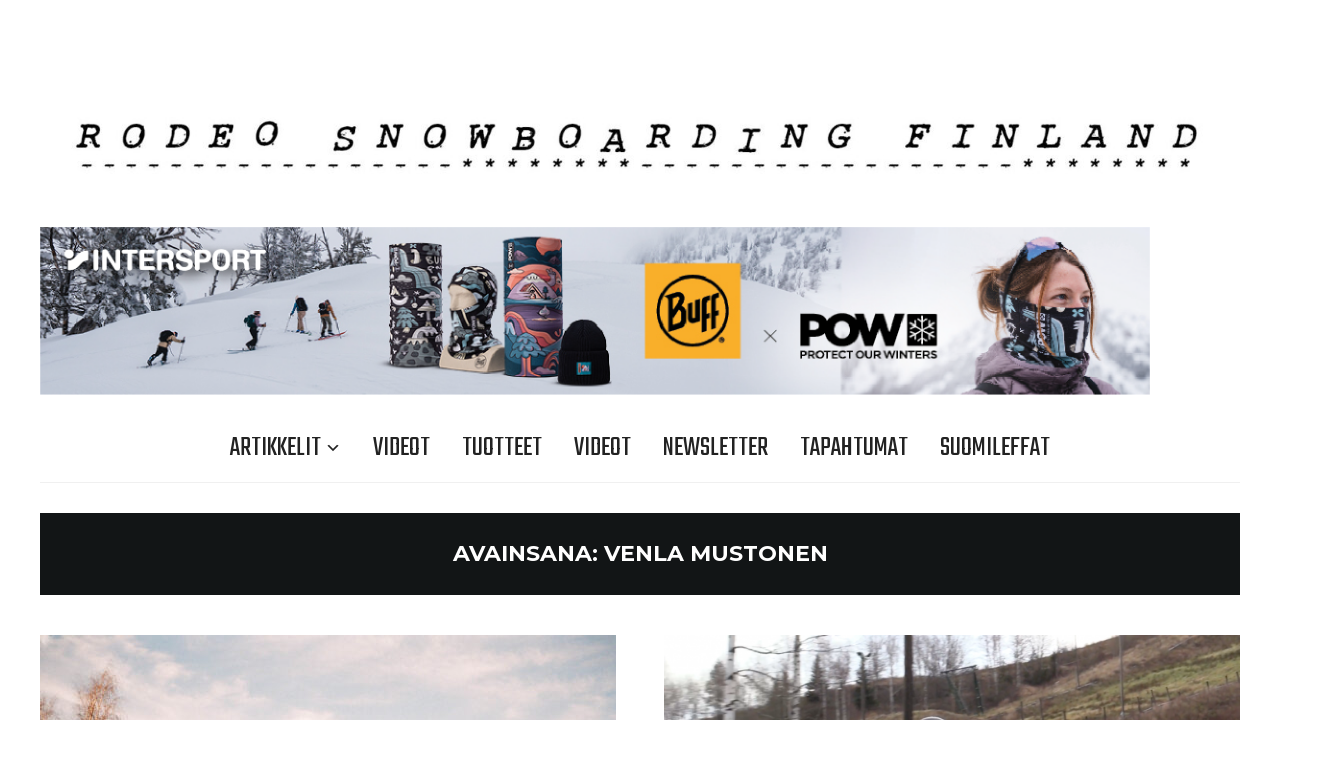

--- FILE ---
content_type: text/html; charset=UTF-8
request_url: https://rodeosnow.fi/tag/venla-mustonen/
body_size: 17790
content:
<!DOCTYPE html>
<html lang="fi"
 xmlns:fb="http://ogp.me/ns/fb#">
<head>
    <meta charset="UTF-8">
    <meta name="viewport" content="width=device-width, initial-scale=1.0">
    <link rel="profile" href="http://gmpg.org/xfn/11">
    <link rel="pingback" href="https://rodeosnow.fi/xmlrpc.php">
    <link rel="preload" as="font" href="https://rodeosnow.fi/wp-content/themes/wpzoom-indigo/fonts/indigo.ttf" type="font/ttf" crossorigin>

    <meta name='robots' content='index, follow, max-image-preview:large, max-snippet:-1, max-video-preview:-1' />

	<!-- This site is optimized with the Yoast SEO plugin v26.7 - https://yoast.com/wordpress/plugins/seo/ -->
	<title>Venla Mustonen Archives - Rodeo Snowboarding</title>
	<link rel="canonical" href="https://rodeosnow.fi/tag/venla-mustonen/" />
	<meta property="og:locale" content="fi_FI" />
	<meta property="og:type" content="article" />
	<meta property="og:title" content="Venla Mustonen Archives - Rodeo Snowboarding" />
	<meta property="og:url" content="https://rodeosnow.fi/tag/venla-mustonen/" />
	<meta property="og:site_name" content="Rodeo Snowboarding" />
	<meta name="twitter:card" content="summary_large_image" />
	<script type="application/ld+json" class="yoast-schema-graph">{"@context":"https://schema.org","@graph":[{"@type":"CollectionPage","@id":"https://rodeosnow.fi/tag/venla-mustonen/","url":"https://rodeosnow.fi/tag/venla-mustonen/","name":"Venla Mustonen Archives - Rodeo Snowboarding","isPartOf":{"@id":"https://rodeosnow.fi/#website"},"primaryImageOfPage":{"@id":"https://rodeosnow.fi/tag/venla-mustonen/#primaryimage"},"image":{"@id":"https://rodeosnow.fi/tag/venla-mustonen/#primaryimage"},"thumbnailUrl":"https://rodeosnow.fi/wp-content/uploads/2021/11/001183350024.jpeg","breadcrumb":{"@id":"https://rodeosnow.fi/tag/venla-mustonen/#breadcrumb"},"inLanguage":"fi"},{"@type":"ImageObject","inLanguage":"fi","@id":"https://rodeosnow.fi/tag/venla-mustonen/#primaryimage","url":"https://rodeosnow.fi/wp-content/uploads/2021/11/001183350024.jpeg","contentUrl":"https://rodeosnow.fi/wp-content/uploads/2021/11/001183350024.jpeg","width":1500,"height":994},{"@type":"BreadcrumbList","@id":"https://rodeosnow.fi/tag/venla-mustonen/#breadcrumb","itemListElement":[{"@type":"ListItem","position":1,"name":"Home","item":"https://rodeosnow.fi/"},{"@type":"ListItem","position":2,"name":"Venla Mustonen"}]},{"@type":"WebSite","@id":"https://rodeosnow.fi/#website","url":"https://rodeosnow.fi/","name":"Rodeo Snowboarding","description":"Finnish Snowboarding media since 1999","publisher":{"@id":"https://rodeosnow.fi/#organization"},"potentialAction":[{"@type":"SearchAction","target":{"@type":"EntryPoint","urlTemplate":"https://rodeosnow.fi/?s={search_term_string}"},"query-input":{"@type":"PropertyValueSpecification","valueRequired":true,"valueName":"search_term_string"}}],"inLanguage":"fi"},{"@type":"Organization","@id":"https://rodeosnow.fi/#organization","name":"Rodeo Snowboarding","url":"https://rodeosnow.fi/","logo":{"@type":"ImageObject","inLanguage":"fi","@id":"https://rodeosnow.fi/#/schema/logo/image/","url":"https://rodeosnow.fi/wp-content/uploads/2025/09/Rodeo_yla-1.jpg","contentUrl":"https://rodeosnow.fi/wp-content/uploads/2025/09/Rodeo_yla-1.jpg","width":1920,"height":131,"caption":"Rodeo Snowboarding"},"image":{"@id":"https://rodeosnow.fi/#/schema/logo/image/"}}]}</script>
	<!-- / Yoast SEO plugin. -->


<link rel='dns-prefetch' href='//ws.sharethis.com' />
<link rel='dns-prefetch' href='//www.googletagmanager.com' />
<link rel='dns-prefetch' href='//maxcdn.bootstrapcdn.com' />
<link rel='dns-prefetch' href='//fonts.googleapis.com' />
<link rel="alternate" type="application/rss+xml" title="Rodeo Snowboarding &raquo; syöte" href="https://rodeosnow.fi/feed/" />
<link rel="alternate" type="application/rss+xml" title="Rodeo Snowboarding &raquo; kommenttien syöte" href="https://rodeosnow.fi/comments/feed/" />
<link rel="alternate" type="application/rss+xml" title="Rodeo Snowboarding &raquo; Venla Mustonen avainsanan RSS-syöte" href="https://rodeosnow.fi/tag/venla-mustonen/feed/" />
		<!-- This site uses the Google Analytics by MonsterInsights plugin v9.11.1 - Using Analytics tracking - https://www.monsterinsights.com/ -->
		<!-- Note: MonsterInsights is not currently configured on this site. The site owner needs to authenticate with Google Analytics in the MonsterInsights settings panel. -->
					<!-- No tracking code set -->
				<!-- / Google Analytics by MonsterInsights -->
		<style id='wp-img-auto-sizes-contain-inline-css' type='text/css'>
img:is([sizes=auto i],[sizes^="auto," i]){contain-intrinsic-size:3000px 1500px}
/*# sourceURL=wp-img-auto-sizes-contain-inline-css */
</style>

<link rel='stylesheet' id='sbi_styles-css' href='https://rodeosnow.fi/wp-content/plugins/instagram-feed/css/sbi-styles.min.css?ver=6.9.1' type='text/css' media='all' />
<style id='wp-emoji-styles-inline-css' type='text/css'>

	img.wp-smiley, img.emoji {
		display: inline !important;
		border: none !important;
		box-shadow: none !important;
		height: 1em !important;
		width: 1em !important;
		margin: 0 0.07em !important;
		vertical-align: -0.1em !important;
		background: none !important;
		padding: 0 !important;
	}
/*# sourceURL=wp-emoji-styles-inline-css */
</style>
<link rel='stylesheet' id='wp-block-library-css' href='https://rodeosnow.fi/wp-content/plugins/gutenberg/build/styles/block-library/style.css?ver=22.3.0' type='text/css' media='all' />
<style id='wp-block-paragraph-inline-css' type='text/css'>
.is-small-text{font-size:.875em}.is-regular-text{font-size:1em}.is-large-text{font-size:2.25em}.is-larger-text{font-size:3em}.has-drop-cap:not(:focus):first-letter{float:left;font-size:8.4em;font-style:normal;font-weight:100;line-height:.68;margin:.05em .1em 0 0;text-transform:uppercase}body.rtl .has-drop-cap:not(:focus):first-letter{float:none;margin-left:.1em}p.has-drop-cap.has-background{overflow:hidden}:root :where(p.has-background){padding:1.25em 2.375em}:where(p.has-text-color:not(.has-link-color)) a{color:inherit}p.has-text-align-left[style*="writing-mode:vertical-lr"],p.has-text-align-right[style*="writing-mode:vertical-rl"]{rotate:180deg}
/*# sourceURL=https://rodeosnow.fi/wp-content/plugins/gutenberg/build/styles/block-library/paragraph/style.css */
</style>
<style id='global-styles-inline-css' type='text/css'>
:root{--wp--preset--aspect-ratio--square: 1;--wp--preset--aspect-ratio--4-3: 4/3;--wp--preset--aspect-ratio--3-4: 3/4;--wp--preset--aspect-ratio--3-2: 3/2;--wp--preset--aspect-ratio--2-3: 2/3;--wp--preset--aspect-ratio--16-9: 16/9;--wp--preset--aspect-ratio--9-16: 9/16;--wp--preset--color--black: #000000;--wp--preset--color--cyan-bluish-gray: #abb8c3;--wp--preset--color--white: #ffffff;--wp--preset--color--pale-pink: #f78da7;--wp--preset--color--vivid-red: #cf2e2e;--wp--preset--color--luminous-vivid-orange: #ff6900;--wp--preset--color--luminous-vivid-amber: #fcb900;--wp--preset--color--light-green-cyan: #7bdcb5;--wp--preset--color--vivid-green-cyan: #00d084;--wp--preset--color--pale-cyan-blue: #8ed1fc;--wp--preset--color--vivid-cyan-blue: #0693e3;--wp--preset--color--vivid-purple: #9b51e0;--wp--preset--gradient--vivid-cyan-blue-to-vivid-purple: linear-gradient(135deg,rgb(6,147,227) 0%,rgb(155,81,224) 100%);--wp--preset--gradient--light-green-cyan-to-vivid-green-cyan: linear-gradient(135deg,rgb(122,220,180) 0%,rgb(0,208,130) 100%);--wp--preset--gradient--luminous-vivid-amber-to-luminous-vivid-orange: linear-gradient(135deg,rgb(252,185,0) 0%,rgb(255,105,0) 100%);--wp--preset--gradient--luminous-vivid-orange-to-vivid-red: linear-gradient(135deg,rgb(255,105,0) 0%,rgb(207,46,46) 100%);--wp--preset--gradient--very-light-gray-to-cyan-bluish-gray: linear-gradient(135deg,rgb(238,238,238) 0%,rgb(169,184,195) 100%);--wp--preset--gradient--cool-to-warm-spectrum: linear-gradient(135deg,rgb(74,234,220) 0%,rgb(151,120,209) 20%,rgb(207,42,186) 40%,rgb(238,44,130) 60%,rgb(251,105,98) 80%,rgb(254,248,76) 100%);--wp--preset--gradient--blush-light-purple: linear-gradient(135deg,rgb(255,206,236) 0%,rgb(152,150,240) 100%);--wp--preset--gradient--blush-bordeaux: linear-gradient(135deg,rgb(254,205,165) 0%,rgb(254,45,45) 50%,rgb(107,0,62) 100%);--wp--preset--gradient--luminous-dusk: linear-gradient(135deg,rgb(255,203,112) 0%,rgb(199,81,192) 50%,rgb(65,88,208) 100%);--wp--preset--gradient--pale-ocean: linear-gradient(135deg,rgb(255,245,203) 0%,rgb(182,227,212) 50%,rgb(51,167,181) 100%);--wp--preset--gradient--electric-grass: linear-gradient(135deg,rgb(202,248,128) 0%,rgb(113,206,126) 100%);--wp--preset--gradient--midnight: linear-gradient(135deg,rgb(2,3,129) 0%,rgb(40,116,252) 100%);--wp--preset--font-size--small: 13px;--wp--preset--font-size--medium: 20px;--wp--preset--font-size--large: 36px;--wp--preset--font-size--x-large: 42px;--wp--preset--spacing--20: 0.44rem;--wp--preset--spacing--30: 0.67rem;--wp--preset--spacing--40: 1rem;--wp--preset--spacing--50: 1.5rem;--wp--preset--spacing--60: 2.25rem;--wp--preset--spacing--70: 3.38rem;--wp--preset--spacing--80: 5.06rem;--wp--preset--shadow--natural: 6px 6px 9px rgba(0, 0, 0, 0.2);--wp--preset--shadow--deep: 12px 12px 50px rgba(0, 0, 0, 0.4);--wp--preset--shadow--sharp: 6px 6px 0px rgba(0, 0, 0, 0.2);--wp--preset--shadow--outlined: 6px 6px 0px -3px rgb(255, 255, 255), 6px 6px rgb(0, 0, 0);--wp--preset--shadow--crisp: 6px 6px 0px rgb(0, 0, 0);}:where(.is-layout-flex){gap: 0.5em;}:where(.is-layout-grid){gap: 0.5em;}body .is-layout-flex{display: flex;}.is-layout-flex{flex-wrap: wrap;align-items: center;}.is-layout-flex > :is(*, div){margin: 0;}body .is-layout-grid{display: grid;}.is-layout-grid > :is(*, div){margin: 0;}:where(.wp-block-columns.is-layout-flex){gap: 2em;}:where(.wp-block-columns.is-layout-grid){gap: 2em;}:where(.wp-block-post-template.is-layout-flex){gap: 1.25em;}:where(.wp-block-post-template.is-layout-grid){gap: 1.25em;}.has-black-color{color: var(--wp--preset--color--black) !important;}.has-cyan-bluish-gray-color{color: var(--wp--preset--color--cyan-bluish-gray) !important;}.has-white-color{color: var(--wp--preset--color--white) !important;}.has-pale-pink-color{color: var(--wp--preset--color--pale-pink) !important;}.has-vivid-red-color{color: var(--wp--preset--color--vivid-red) !important;}.has-luminous-vivid-orange-color{color: var(--wp--preset--color--luminous-vivid-orange) !important;}.has-luminous-vivid-amber-color{color: var(--wp--preset--color--luminous-vivid-amber) !important;}.has-light-green-cyan-color{color: var(--wp--preset--color--light-green-cyan) !important;}.has-vivid-green-cyan-color{color: var(--wp--preset--color--vivid-green-cyan) !important;}.has-pale-cyan-blue-color{color: var(--wp--preset--color--pale-cyan-blue) !important;}.has-vivid-cyan-blue-color{color: var(--wp--preset--color--vivid-cyan-blue) !important;}.has-vivid-purple-color{color: var(--wp--preset--color--vivid-purple) !important;}.has-black-background-color{background-color: var(--wp--preset--color--black) !important;}.has-cyan-bluish-gray-background-color{background-color: var(--wp--preset--color--cyan-bluish-gray) !important;}.has-white-background-color{background-color: var(--wp--preset--color--white) !important;}.has-pale-pink-background-color{background-color: var(--wp--preset--color--pale-pink) !important;}.has-vivid-red-background-color{background-color: var(--wp--preset--color--vivid-red) !important;}.has-luminous-vivid-orange-background-color{background-color: var(--wp--preset--color--luminous-vivid-orange) !important;}.has-luminous-vivid-amber-background-color{background-color: var(--wp--preset--color--luminous-vivid-amber) !important;}.has-light-green-cyan-background-color{background-color: var(--wp--preset--color--light-green-cyan) !important;}.has-vivid-green-cyan-background-color{background-color: var(--wp--preset--color--vivid-green-cyan) !important;}.has-pale-cyan-blue-background-color{background-color: var(--wp--preset--color--pale-cyan-blue) !important;}.has-vivid-cyan-blue-background-color{background-color: var(--wp--preset--color--vivid-cyan-blue) !important;}.has-vivid-purple-background-color{background-color: var(--wp--preset--color--vivid-purple) !important;}.has-black-border-color{border-color: var(--wp--preset--color--black) !important;}.has-cyan-bluish-gray-border-color{border-color: var(--wp--preset--color--cyan-bluish-gray) !important;}.has-white-border-color{border-color: var(--wp--preset--color--white) !important;}.has-pale-pink-border-color{border-color: var(--wp--preset--color--pale-pink) !important;}.has-vivid-red-border-color{border-color: var(--wp--preset--color--vivid-red) !important;}.has-luminous-vivid-orange-border-color{border-color: var(--wp--preset--color--luminous-vivid-orange) !important;}.has-luminous-vivid-amber-border-color{border-color: var(--wp--preset--color--luminous-vivid-amber) !important;}.has-light-green-cyan-border-color{border-color: var(--wp--preset--color--light-green-cyan) !important;}.has-vivid-green-cyan-border-color{border-color: var(--wp--preset--color--vivid-green-cyan) !important;}.has-pale-cyan-blue-border-color{border-color: var(--wp--preset--color--pale-cyan-blue) !important;}.has-vivid-cyan-blue-border-color{border-color: var(--wp--preset--color--vivid-cyan-blue) !important;}.has-vivid-purple-border-color{border-color: var(--wp--preset--color--vivid-purple) !important;}.has-vivid-cyan-blue-to-vivid-purple-gradient-background{background: var(--wp--preset--gradient--vivid-cyan-blue-to-vivid-purple) !important;}.has-light-green-cyan-to-vivid-green-cyan-gradient-background{background: var(--wp--preset--gradient--light-green-cyan-to-vivid-green-cyan) !important;}.has-luminous-vivid-amber-to-luminous-vivid-orange-gradient-background{background: var(--wp--preset--gradient--luminous-vivid-amber-to-luminous-vivid-orange) !important;}.has-luminous-vivid-orange-to-vivid-red-gradient-background{background: var(--wp--preset--gradient--luminous-vivid-orange-to-vivid-red) !important;}.has-very-light-gray-to-cyan-bluish-gray-gradient-background{background: var(--wp--preset--gradient--very-light-gray-to-cyan-bluish-gray) !important;}.has-cool-to-warm-spectrum-gradient-background{background: var(--wp--preset--gradient--cool-to-warm-spectrum) !important;}.has-blush-light-purple-gradient-background{background: var(--wp--preset--gradient--blush-light-purple) !important;}.has-blush-bordeaux-gradient-background{background: var(--wp--preset--gradient--blush-bordeaux) !important;}.has-luminous-dusk-gradient-background{background: var(--wp--preset--gradient--luminous-dusk) !important;}.has-pale-ocean-gradient-background{background: var(--wp--preset--gradient--pale-ocean) !important;}.has-electric-grass-gradient-background{background: var(--wp--preset--gradient--electric-grass) !important;}.has-midnight-gradient-background{background: var(--wp--preset--gradient--midnight) !important;}.has-small-font-size{font-size: var(--wp--preset--font-size--small) !important;}.has-medium-font-size{font-size: var(--wp--preset--font-size--medium) !important;}.has-large-font-size{font-size: var(--wp--preset--font-size--large) !important;}.has-x-large-font-size{font-size: var(--wp--preset--font-size--x-large) !important;}
/*# sourceURL=global-styles-inline-css */
</style>

<style id='classic-theme-styles-inline-css' type='text/css'>
.wp-block-button__link{background-color:#32373c;border-radius:9999px;box-shadow:none;color:#fff;font-size:1.125em;padding:calc(.667em + 2px) calc(1.333em + 2px);text-decoration:none}.wp-block-file__button{background:#32373c;color:#fff}.wp-block-accordion-heading{margin:0}.wp-block-accordion-heading__toggle{background-color:inherit!important;color:inherit!important}.wp-block-accordion-heading__toggle:not(:focus-visible){outline:none}.wp-block-accordion-heading__toggle:focus,.wp-block-accordion-heading__toggle:hover{background-color:inherit!important;border:none;box-shadow:none;color:inherit;padding:var(--wp--preset--spacing--20,1em) 0;text-decoration:none}.wp-block-accordion-heading__toggle:focus-visible{outline:auto;outline-offset:0}
/*# sourceURL=https://rodeosnow.fi/wp-content/plugins/gutenberg/build/styles/block-library/classic.css */
</style>
<link rel='stylesheet' id='_ning_font_awesome_css-css' href='https://rodeosnow.fi/wp-content/plugins/angwp/assets/fonts/font-awesome/css/font-awesome.min.css?ver=1.6.2' type='text/css' media='all' />
<link rel='stylesheet' id='_ning_css-css' href='https://rodeosnow.fi/wp-content/plugins/angwp/assets/dist/angwp.bundle.js.css?ver=1.6.2' type='text/css' media='all' />
<link rel='stylesheet' id='spr_col_animate_css-css' href='https://rodeosnow.fi/wp-content/plugins/angwp/include/extensions/spr_columns/assets/css/animate.min.css?ver=1.6.2' type='text/css' media='all' />
<link rel='stylesheet' id='spr_col_css-css' href='https://rodeosnow.fi/wp-content/plugins/angwp/include/extensions/spr_columns/assets/css/spr_columns.css?ver=1.6.2' type='text/css' media='all' />
<link rel='stylesheet' id='contact-form-7-css' href='https://rodeosnow.fi/wp-content/plugins/contact-form-7/includes/css/styles.css?ver=6.1.4' type='text/css' media='all' />
<style id='responsive-menu-inline-css' type='text/css'>
#rmp_menu_trigger-6882{width: 55px;height: 55px;position: fixed;top: 10px;border-radius: 5px;display: none;text-decoration: none;right: 5%;background: transparent;transition: transform 0.5s, background-color 1s}#rmp_menu_trigger-6882 .rmp-trigger-box{width: 25px;color: #fff}#rmp_menu_trigger-6882 .rmp-trigger-icon-active, #rmp_menu_trigger-6882 .rmp-trigger-text-open{display: none}#rmp_menu_trigger-6882.is-active .rmp-trigger-icon-active, #rmp_menu_trigger-6882.is-active .rmp-trigger-text-open{display: inline}#rmp_menu_trigger-6882.is-active .rmp-trigger-icon-inactive, #rmp_menu_trigger-6882.is-active .rmp-trigger-text{display: none}#rmp_menu_trigger-6882 .rmp-trigger-label{color: #fff;pointer-events: none;line-height: 13px;font-family: inherit;font-size: 13px;display: inline;text-transform: inherit}#rmp_menu_trigger-6882 .rmp-trigger-label.rmp-trigger-label-top{display: block;margin-bottom: 12px}#rmp_menu_trigger-6882 .rmp-trigger-label.rmp-trigger-label-bottom{display: block;margin-top: 12px}#rmp_menu_trigger-6882 .responsive-menu-pro-inner{display: block}#rmp_menu_trigger-6882 .rmp-trigger-icon-inactive .rmp-font-icon{color: #FFFFFF}#rmp_menu_trigger-6882 .responsive-menu-pro-inner, #rmp_menu_trigger-6882 .responsive-menu-pro-inner::before, #rmp_menu_trigger-6882 .responsive-menu-pro-inner::after{width: 25px;height: 4px;background-color: #FFFFFF;border-radius: 4px;position: absolute}#rmp_menu_trigger-6882 .rmp-trigger-icon-active .rmp-font-icon{color: #FFFFFF}#rmp_menu_trigger-6882.is-active .responsive-menu-pro-inner, #rmp_menu_trigger-6882.is-active .responsive-menu-pro-inner::before, #rmp_menu_trigger-6882.is-active .responsive-menu-pro-inner::after{background-color: #FFFFFF}#rmp_menu_trigger-6882:hover .rmp-trigger-icon-inactive .rmp-font-icon{color: #FFFFFF}#rmp_menu_trigger-6882:not(.is-active):hover .responsive-menu-pro-inner, #rmp_menu_trigger-6882:not(.is-active):hover .responsive-menu-pro-inner::before, #rmp_menu_trigger-6882:not(.is-active):hover .responsive-menu-pro-inner::after{background-color: #FFFFFF}#rmp_menu_trigger-6882 .responsive-menu-pro-inner::before{top: 10px}#rmp_menu_trigger-6882 .responsive-menu-pro-inner::after{bottom: 10px}#rmp_menu_trigger-6882.is-active .responsive-menu-pro-inner::after{bottom: 0}@media screen and (max-width: 760px){#rmp_menu_trigger-6882{display: block}#rmp-container-6882{position: fixed;top: 0;margin: 0;transition: transform 0.5s;overflow: auto;display: block;width: 75%;background-color: #43494C;background-image: url("");height: 100%;left: 0;padding-top: 0px;padding-left: 0px;padding-bottom: 0px;padding-right: 0px}#rmp-menu-wrap-6882{padding-top: 0px;padding-left: 0px;padding-bottom: 0px;padding-right: 0px;background-color: #43494C}#rmp-menu-wrap-6882 .rmp-menu, #rmp-menu-wrap-6882 .rmp-submenu{width: 100%;box-sizing: border-box;margin: 0;padding: 0}#rmp-menu-wrap-6882 .rmp-submenu-depth-1 .rmp-menu-item-link{padding-left: 10%}#rmp-menu-wrap-6882 .rmp-submenu-depth-2 .rmp-menu-item-link{padding-left: 15%}#rmp-menu-wrap-6882 .rmp-submenu-depth-3 .rmp-menu-item-link{padding-left: 20%}#rmp-menu-wrap-6882 .rmp-submenu-depth-4 .rmp-menu-item-link{padding-left: 25%}#rmp-menu-wrap-6882 .rmp-submenu.rmp-submenu-open{display: block}#rmp-menu-wrap-6882 .rmp-menu-item{width: 100%;list-style: none;margin: 0}#rmp-menu-wrap-6882 .rmp-menu-item-link{height: 44px;line-height: 44px;font-size: 13px;border-bottom: 1px solid #3C3C3C;font-family: inherit;color: #FFFFFF;text-align: left;background-color: #43494C;font-weight: normal;letter-spacing: 0px;display: block;box-sizing: border-box;width: 100%;text-decoration: none;position: relative;overflow: hidden;transition: background-color 1s, border-color 1s, 1s;padding: 0 5%;padding-right: 54px}#rmp-menu-wrap-6882 .rmp-menu-item-link:after, #rmp-menu-wrap-6882 .rmp-menu-item-link:before{display: none}#rmp-menu-wrap-6882 .rmp-menu-item-link:hover, #rmp-menu-wrap-6882 .rmp-menu-item-link:focus{color: #FFFFFF;border-color: #3C3C3C;background-color: #3C3C3C}#rmp-menu-wrap-6882 .rmp-menu-item-link:focus{outline: none;border-color: unset;box-shadow: unset}#rmp-menu-wrap-6882 .rmp-menu-item-link .rmp-font-icon{height: 44px;line-height: 44px;margin-right: 10px;font-size: 13px}#rmp-menu-wrap-6882 .rmp-menu-current-item .rmp-menu-item-link{color: #FFFFFF;border-color: #212121;background-color: #43494C}#rmp-menu-wrap-6882 .rmp-menu-current-item .rmp-menu-item-link:hover, #rmp-menu-wrap-6882 .rmp-menu-current-item .rmp-menu-item-link:focus{color: #FFFFFF;border-color: #3f3f3f;background-color: #43494C}#rmp-menu-wrap-6882 .rmp-menu-subarrow{position: absolute;top: 0;bottom: 0;text-align: center;overflow: hidden;background-size: cover;overflow: hidden;right: 0;border-left-style: solid;border-left-color: #3C3C3C;border-left-width: 1px;height: 44px;width: 44px;color: #FFFFFF;background-color: #43494C}#rmp-menu-wrap-6882 .rmp-menu-subarrow svg{fill: #FFFFFF}#rmp-menu-wrap-6882 .rmp-menu-subarrow:hover{color: #FFFFFF;border-color: #3C3C3C;background-color: #3C3C3C}#rmp-menu-wrap-6882 .rmp-menu-subarrow:hover svg{fill: #FFFFFF}#rmp-menu-wrap-6882 .rmp-menu-subarrow .rmp-font-icon{margin-right: unset}#rmp-menu-wrap-6882 .rmp-menu-subarrow *{vertical-align: middle;line-height: 44px}#rmp-menu-wrap-6882 .rmp-menu-subarrow-active{display: block;background-size: cover;color: #fff;border-color: #212121;background-color: #212121}#rmp-menu-wrap-6882 .rmp-menu-subarrow-active svg{fill: #fff}#rmp-menu-wrap-6882 .rmp-menu-subarrow-active:hover{color: #fff;border-color: #3f3f3f;background-color: #3f3f3f}#rmp-menu-wrap-6882 .rmp-menu-subarrow-active:hover svg{fill: #fff}#rmp-menu-wrap-6882 .rmp-submenu{display: none}#rmp-menu-wrap-6882 .rmp-submenu .rmp-menu-item-link{height: 44px;line-height: 44px;letter-spacing: 0px;font-size: 13px;border-bottom: 1px solid #3C3C3C;font-family: inherit;font-weight: normal;color: #FFFFFF;text-align: left;background-color: #43494C}#rmp-menu-wrap-6882 .rmp-submenu .rmp-menu-item-link:hover, #rmp-menu-wrap-6882 .rmp-submenu .rmp-menu-item-link:focus{color: #FFFFFF;border-color: #3C3C3C;background-color: #3C3C3C}#rmp-menu-wrap-6882 .rmp-submenu .rmp-menu-current-item .rmp-menu-item-link{color: #FFFFFF;border-color: #212121;background-color: #43494C}#rmp-menu-wrap-6882 .rmp-submenu .rmp-menu-current-item .rmp-menu-item-link:hover, #rmp-menu-wrap-6882 .rmp-submenu .rmp-menu-current-item .rmp-menu-item-link:focus{color: #FFFFFF;border-color: #3f3f3f;background-color: #43494C}#rmp-menu-wrap-6882 .rmp-submenu .rmp-menu-subarrow{right: 0;border-right: unset;border-left-style: solid;border-left-color: #3C3C3C;border-left-width: 1px;height: 44px;line-height: 44px;width: 44px;color: #FFFFFF;background-color: #43494C}#rmp-menu-wrap-6882 .rmp-submenu .rmp-menu-subarrow:hover{color: #FFFFFF;border-color: #3C3C3C;background-color: #3C3C3C}#rmp-menu-wrap-6882 .rmp-submenu .rmp-menu-subarrow-active{color: #fff;border-color: #212121;background-color: #212121}#rmp-menu-wrap-6882 .rmp-submenu .rmp-menu-subarrow-active:hover{color: #fff;border-color: #3f3f3f;background-color: #3f3f3f}#rmp-menu-wrap-6882 .rmp-menu-item-description{margin: 0;padding: 5px 5%;opacity: 0.8;color: #FFFFFF}#rmp-search-box-6882{display: block;padding-top: 0px;padding-left: 5%;padding-bottom: 0px;padding-right: 5%}#rmp-search-box-6882 .rmp-search-form{margin: 0}#rmp-search-box-6882 .rmp-search-box{background: #fff;border: 1px solid #dadada;color: #333;width: 100%;padding: 0 5%;border-radius: 30px;height: 45px;-webkit-appearance: none}#rmp-search-box-6882 .rmp-search-box::placeholder{color: #C7C7CD}#rmp-search-box-6882 .rmp-search-box:focus{background-color: #fff;outline: 2px solid #dadada;color: #333}#rmp-menu-title-6882{background-color: #43494C;color: #FFFFFF;text-align: left;font-size: 14px;padding-top: 10%;padding-left: 5%;padding-bottom: 0%;padding-right: 5%;font-weight: 400;transition: background-color 1s, border-color 1s, color 1s}#rmp-menu-title-6882:hover{background-color: #43494C;color: #FFFFFF}#rmp-menu-title-6882 > .rmp-menu-title-link{color: #FFFFFF;width: 100%;background-color: unset;text-decoration: none}#rmp-menu-title-6882 > .rmp-menu-title-link:hover{color: #FFFFFF}#rmp-menu-title-6882 .rmp-font-icon{font-size: 14px}#rmp-menu-additional-content-6882{padding-top: 0px;padding-left: 5%;padding-bottom: 0px;padding-right: 5%;color: #fff;text-align: center;font-size: 16px}}.rmp-container{display: none;visibility: visible;padding: 0px 0px 0px 0px;z-index: 99998;transition: all 0.3s}.rmp-container.rmp-fade-top, .rmp-container.rmp-fade-left, .rmp-container.rmp-fade-right, .rmp-container.rmp-fade-bottom{display: none}.rmp-container.rmp-slide-left, .rmp-container.rmp-push-left{transform: translateX(-100%);-ms-transform: translateX(-100%);-webkit-transform: translateX(-100%);-moz-transform: translateX(-100%)}.rmp-container.rmp-slide-left.rmp-menu-open, .rmp-container.rmp-push-left.rmp-menu-open{transform: translateX(0);-ms-transform: translateX(0);-webkit-transform: translateX(0);-moz-transform: translateX(0)}.rmp-container.rmp-slide-right, .rmp-container.rmp-push-right{transform: translateX(100%);-ms-transform: translateX(100%);-webkit-transform: translateX(100%);-moz-transform: translateX(100%)}.rmp-container.rmp-slide-right.rmp-menu-open, .rmp-container.rmp-push-right.rmp-menu-open{transform: translateX(0);-ms-transform: translateX(0);-webkit-transform: translateX(0);-moz-transform: translateX(0)}.rmp-container.rmp-slide-top, .rmp-container.rmp-push-top{transform: translateY(-100%);-ms-transform: translateY(-100%);-webkit-transform: translateY(-100%);-moz-transform: translateY(-100%)}.rmp-container.rmp-slide-top.rmp-menu-open, .rmp-container.rmp-push-top.rmp-menu-open{transform: translateY(0);-ms-transform: translateY(0);-webkit-transform: translateY(0);-moz-transform: translateY(0)}.rmp-container.rmp-slide-bottom, .rmp-container.rmp-push-bottom{transform: translateY(100%);-ms-transform: translateY(100%);-webkit-transform: translateY(100%);-moz-transform: translateY(100%)}.rmp-container.rmp-slide-bottom.rmp-menu-open, .rmp-container.rmp-push-bottom.rmp-menu-open{transform: translateX(0);-ms-transform: translateX(0);-webkit-transform: translateX(0);-moz-transform: translateX(0)}.rmp-container::-webkit-scrollbar{width: 0px}.rmp-container ::-webkit-scrollbar-track{box-shadow: inset 0 0 5px transparent}.rmp-container ::-webkit-scrollbar-thumb{background: transparent}.rmp-container ::-webkit-scrollbar-thumb:hover{background: transparent}.rmp-container .rmp-menu-wrap .rmp-menu{transition: none;border-radius: 0;box-shadow: none;background: none;border: 0;bottom: auto;box-sizing: border-box;clip: auto;color: #666;display: block;float: none;font-family: inherit;font-size: 14px;height: auto;left: auto;line-height: 1.7;list-style-type: none;margin: 0;min-height: auto;max-height: none;opacity: 1;outline: none;overflow: visible;padding: 0;position: relative;pointer-events: auto;right: auto;text-align: left;text-decoration: none;text-indent: 0;text-transform: none;transform: none;top: auto;visibility: inherit;width: auto;word-wrap: break-word;white-space: normal}.rmp-container .rmp-menu-additional-content{display: block;word-break: break-word}.rmp-container .rmp-menu-title{display: flex;flex-direction: column}.rmp-container .rmp-menu-title .rmp-menu-title-image{max-width: 100%;margin-bottom: 15px;display: block;margin: auto;margin-bottom: 15px}button.rmp_menu_trigger{z-index: 999999;overflow: hidden;outline: none;border: 0;display: none;margin: 0;transition: transform 0.5s, background-color 0.5s;padding: 0}button.rmp_menu_trigger .responsive-menu-pro-inner::before, button.rmp_menu_trigger .responsive-menu-pro-inner::after{content: "";display: block}button.rmp_menu_trigger .responsive-menu-pro-inner::before{top: 10px}button.rmp_menu_trigger .responsive-menu-pro-inner::after{bottom: 10px}button.rmp_menu_trigger .rmp-trigger-box{width: 40px;display: inline-block;position: relative;pointer-events: none;vertical-align: super}.rmp-menu-trigger-boring .responsive-menu-pro-inner{transition-property: none}.rmp-menu-trigger-boring .responsive-menu-pro-inner::after, .rmp-menu-trigger-boring .responsive-menu-pro-inner::before{transition-property: none}.rmp-menu-trigger-boring.is-active .responsive-menu-pro-inner{transform: rotate(45deg)}.rmp-menu-trigger-boring.is-active .responsive-menu-pro-inner:before{top: 0;opacity: 0}.rmp-menu-trigger-boring.is-active .responsive-menu-pro-inner:after{bottom: 0;transform: rotate(-90deg)}
/*# sourceURL=responsive-menu-inline-css */
</style>
<link rel='stylesheet' id='dashicons-css' href='https://rodeosnow.fi/wp-includes/css/dashicons.min.css?ver=6.9' type='text/css' media='all' />
<link rel='stylesheet' id='wp-post-navigation-style-css' href='https://rodeosnow.fi/wp-content/plugins/wp-post-navigation/style.css?ver=6.9' type='text/css' media='all' />
<link rel='stylesheet' id='cff-css' href='https://rodeosnow.fi/wp-content/plugins/custom-facebook-feed/assets/css/cff-style.min.css?ver=4.3.4' type='text/css' media='all' />
<link rel='stylesheet' id='sb-font-awesome-css' href='https://maxcdn.bootstrapcdn.com/font-awesome/4.7.0/css/font-awesome.min.css?ver=6.9' type='text/css' media='all' />
<link rel='stylesheet' id='zoom-theme-utils-css-css' href='https://rodeosnow.fi/wp-content/themes/wpzoom-indigo/functions/wpzoom/assets/css/theme-utils.css?ver=6.9' type='text/css' media='all' />
<link rel='stylesheet' id='indigo-google-fonts-css' href='https://fonts.googleapis.com/css?family=Mulish%3Aregular%2C700%2C700i%2Citalic%7COswald%3Aregular%2C700%7CMontserrat%3Aregular%2C700%7CTeko%3Aregular%2C700&#038;subset=latin&#038;display=swap&#038;ver=6.9' type='text/css' media='all' />
<link rel='stylesheet' id='indigo-style-css' href='https://rodeosnow.fi/wp-content/themes/wpzoom-indigo/style.css?ver=1.0.21' type='text/css' media='all' />
<link rel='stylesheet' id='media-queries-css' href='https://rodeosnow.fi/wp-content/themes/wpzoom-indigo/css/media-queries.css?ver=1.0.21' type='text/css' media='all' />
<link rel='stylesheet' id='indigo-google-font-default-css' href='//fonts.googleapis.com/css?family=Oswald%3A400%2C500%2C700&#038;display=swap&#038;ver=6.9' type='text/css' media='all' />
<link rel='stylesheet' id='indigo-style-color-brown-css' href='https://rodeosnow.fi/wp-content/themes/wpzoom-indigo/styles/brown.css?ver=1.0.21' type='text/css' media='all' />
<link rel='stylesheet' id='taxopress-frontend-css-css' href='https://rodeosnow.fi/wp-content/plugins/simple-tags/assets/frontend/css/frontend.css?ver=3.38.0' type='text/css' media='all' />
<link rel='stylesheet' id='boxzilla-css' href='https://rodeosnow.fi/wp-content/plugins/boxzilla/assets/css/styles.css?ver=3.4.5' type='text/css' media='all' />
<script type="text/javascript" src="https://rodeosnow.fi/wp-includes/js/jquery/jquery.min.js?ver=3.7.1" id="jquery-core-js"></script>
<script type="text/javascript" src="https://rodeosnow.fi/wp-includes/js/jquery/jquery-migrate.min.js?ver=3.4.1" id="jquery-migrate-js"></script>
<script type="text/javascript" src="https://rodeosnow.fi/wp-content/plugins/angwp/assets/dev/js/advertising.js?ver=6.9" id="adning_dummy_advertising-js"></script>
<script id='st_insights_js' type="text/javascript" src="https://ws.sharethis.com/button/st_insights.js?publisher=4d48b7c5-0ae3-43d4-bfbe-3ff8c17a8ae6&amp;product=simpleshare&amp;ver=8.5.3" id="ssba-sharethis-js"></script>
<script type="text/javascript" src="https://rodeosnow.fi/wp-content/themes/wpzoom-indigo/js/init.js?ver=6.9" id="wpzoom-init-js"></script>
<script type="text/javascript" src="https://rodeosnow.fi/wp-content/plugins/simple-tags/assets/frontend/js/frontend.js?ver=3.38.0" id="taxopress-frontend-js-js"></script>

<!-- Google tag (gtag.js) snippet added by Site Kit -->
<!-- Google Analytics snippet added by Site Kit -->
<script type="text/javascript" src="https://www.googletagmanager.com/gtag/js?id=GT-NCH9W9D" id="google_gtagjs-js" async></script>
<script type="text/javascript" id="google_gtagjs-js-after">
/* <![CDATA[ */
window.dataLayer = window.dataLayer || [];function gtag(){dataLayer.push(arguments);}
gtag("set","linker",{"domains":["rodeosnow.fi"]});
gtag("js", new Date());
gtag("set", "developer_id.dZTNiMT", true);
gtag("config", "GT-NCH9W9D");
//# sourceURL=google_gtagjs-js-after
/* ]]> */
</script>
<link rel="https://api.w.org/" href="https://rodeosnow.fi/wp-json/" /><link rel="alternate" title="JSON" type="application/json" href="https://rodeosnow.fi/wp-json/wp/v2/tags/606" /><link rel="EditURI" type="application/rsd+xml" title="RSD" href="https://rodeosnow.fi/xmlrpc.php?rsd" />
<meta name="generator" content="WordPress 6.9" />
<meta property="fb:app_id" content="1511571849160123"/><meta name="generator" content="Site Kit by Google 1.170.0" /><script type="text/javascript">
(function(url){
	if(/(?:Chrome\/26\.0\.1410\.63 Safari\/537\.31|WordfenceTestMonBot)/.test(navigator.userAgent)){ return; }
	var addEvent = function(evt, handler) {
		if (window.addEventListener) {
			document.addEventListener(evt, handler, false);
		} else if (window.attachEvent) {
			document.attachEvent('on' + evt, handler);
		}
	};
	var removeEvent = function(evt, handler) {
		if (window.removeEventListener) {
			document.removeEventListener(evt, handler, false);
		} else if (window.detachEvent) {
			document.detachEvent('on' + evt, handler);
		}
	};
	var evts = 'contextmenu dblclick drag dragend dragenter dragleave dragover dragstart drop keydown keypress keyup mousedown mousemove mouseout mouseover mouseup mousewheel scroll'.split(' ');
	var logHuman = function() {
		if (window.wfLogHumanRan) { return; }
		window.wfLogHumanRan = true;
		var wfscr = document.createElement('script');
		wfscr.type = 'text/javascript';
		wfscr.async = true;
		wfscr.src = url + '&r=' + Math.random();
		(document.getElementsByTagName('head')[0]||document.getElementsByTagName('body')[0]).appendChild(wfscr);
		for (var i = 0; i < evts.length; i++) {
			removeEvent(evts[i], logHuman);
		}
	};
	for (var i = 0; i < evts.length; i++) {
		addEvent(evts[i], logHuman);
	}
})('//rodeosnow.fi/?wordfence_lh=1&hid=8CE5BEC100FBEFDE2C73B93BCA4C68D4');
</script><style type="text/css">
					.wp-post-navigation a{
					text-decoration: none;
font:bold 16px sans-serif, arial;
color: #666;
					}
				 </style><!-- WPZOOM Theme / Framework -->
<meta name="generator" content="Indigo 1.0.21" />
<meta name="generator" content="WPZOOM Framework 1.9.21" />
<link href='https://fonts.googleapis.com/css?family=Montserrat:400,700' rel='stylesheet' type='text/css'>
<!-- Begin Theme Custom CSS -->
<style type="text/css" id="wpzoom-indigo-custom-css">
.navbar-brand-wpz .tagline{display:none;font-family:'Montserrat', sans-serif;font-weight:bold;}.top-navbar{display:none;}.sb-search{display:none;}
@media screen and (min-width: 769px){body{font-size:16px;}.navbar-brand-wpz h1{font-size:70px;}.navbar-brand-wpz .tagline{font-size:16px;}.slides li h3{font-size:42px;}.slides li .slide_button a{font-size:14px;}.widget h3.title{font-size:14px;}.site-footer .widget h3.title{font-size:20px;}.entry-title{font-size:30px;}.single h1.entry-title{font-size:40px;}.page h1.entry-title{font-size:40px;}.footer-title{font-size:40px;}.footer-menu ul li{font-size:20px;}}
@media screen and (max-width: 768px){body{font-size:16px;}.navbar-brand-wpz h1{font-size:60px;}.navbar-brand-wpz .tagline{font-size:18px;}.slides li h3{font-size:26px;}.slides li .slide_button a{font-size:12px;}.widget h3.title{font-size:14px;}.site-footer .widget h3.title{font-size:20px;}.entry-title{font-size:24px;}.single h1.entry-title{font-size:36px;}.page h1.entry-title{font-size:36px;}.footer-title{font-size:40px;}.footer-menu ul li{font-size:20px;}}
@media screen and (max-width: 480px){body{font-size:16px;}.navbar-brand-wpz h1{font-size:60px;}.navbar-brand-wpz .tagline{font-size:18px;}.slides li h3{font-size:26px;}.slides li .slide_button a{font-size:12px;}.widget h3.title{font-size:14px;}.site-footer .widget h3.title{font-size:20px;}.entry-title{font-size:24px;}.single h1.entry-title{font-size:28px;}.page h1.entry-title{font-size:28px;}.footer-title{font-size:40px;}.footer-menu ul li{font-size:20px;}}
</style>
<!-- End Theme Custom CSS -->
<script>(()=>{var o=[],i={};["on","off","toggle","show"].forEach((l=>{i[l]=function(){o.push([l,arguments])}})),window.Boxzilla=i,window.boxzilla_queue=o})();</script>
<!-- Ads on this site are served by Adning v1.6.2 - adning.com -->
<style></style><!-- / Adning. -->

<link rel="icon" href="https://rodeosnow.fi/wp-content/uploads/2023/02/cropped-favicon-32x32.png" sizes="32x32" />
<link rel="icon" href="https://rodeosnow.fi/wp-content/uploads/2023/02/cropped-favicon-192x192.png" sizes="192x192" />
<link rel="apple-touch-icon" href="https://rodeosnow.fi/wp-content/uploads/2023/02/cropped-favicon-180x180.png" />
<meta name="msapplication-TileImage" content="https://rodeosnow.fi/wp-content/uploads/2023/02/cropped-favicon-270x270.png" />
		<style type="text/css" id="wp-custom-css">
			.entry-content a {
	font-weight: bold;
}

.entry-content ul li {
    list-style-type: none;
	}
	
.lcp_catlist a {
	font-family: 'Teko', sans-serif;
  text-transform: uppercase;
	color: black;
	}
	
.videotitle {
font-size: 30px;		
line-height: 1;
}

.lcp_excerpt {
	margin-bottom: 30px;
	}

.section-title {
font-size: 25px;		
line-height: 1;
}		</style>
		</head>
<body class="archive tag tag-venla-mustonen tag-606 wp-custom-logo wp-theme-wpzoom-indigo">

<div class="page-wrap">

    <header class="site-header">

        <nav class="top-navbar" role="navigation">

            <div class="inner-wrap">

                <div id="navbar-top">
                                   </div><!-- #navbar-top -->

                <div id="sb-search" class="sb-search">
                    <form method="get" id="searchform" action="https://rodeosnow.fi/">
	<input type="search" class="sb-search-input" placeholder="Syötä hakusanasi..."  name="s" id="s" />
    <input type="submit" id="searchsubmit" class="sb-search-submit" value="Hae" />
    <span class="sb-icon-search"></span>
</form>                </div><!-- .sb-search -->

                <div class="header_social">
                                    </div><!-- .header_social -->

            </div><!-- ./inner-wrap -->

        </nav><!-- .navbar -->
        <div class="clear"></div>

        <div class="inner-wrap">

            <div class="navbar-brand-wpz left-align">

                <a href="https://rodeosnow.fi/" class="custom-logo-link" rel="home" itemprop="url"><img width="1920" height="131" src="https://rodeosnow.fi/wp-content/uploads/2025/09/Rodeo_yla-1.jpg" class="custom-logo no-lazyload no-lazy a3-notlazy" alt="Rodeo Snowboarding" itemprop="logo" decoding="async" fetchpriority="high" srcset="https://rodeosnow.fi/wp-content/uploads/2025/09/Rodeo_yla-1.jpg 1920w, https://rodeosnow.fi/wp-content/uploads/2025/09/Rodeo_yla-1-700x48.jpg 700w, https://rodeosnow.fi/wp-content/uploads/2025/09/Rodeo_yla-1-1024x70.jpg 1024w, https://rodeosnow.fi/wp-content/uploads/2025/09/Rodeo_yla-1-768x52.jpg 768w, https://rodeosnow.fi/wp-content/uploads/2025/09/Rodeo_yla-1-1536x105.jpg 1536w, https://rodeosnow.fi/wp-content/uploads/2025/09/Rodeo_yla-1-800x55.jpg 800w" sizes="(max-width: 1920px) 100vw, 1920px" /></a>
                <p class="tagline">Finnish Snowboarding media since 1999</p>

            </div><!-- .navbar-brand -->


                            <div class="adv">

                    <script type="text/javascript">var _ning_embed = {"id":"6797","width":1110,"height":168};</script><script type="text/javascript" src="https://rodeosnow.fi?_dnembed=true"></script>
                </div><!-- /.adv --> <div class="clear"></div>
            

            <nav class="main-navbar" role="navigation">

                <div class="navbar-header-main">
                    <div id="menu-main-slide" class="menu-main-container"><ul id="menu-main" class="menu"><li id="menu-item-9231" class="menu-item menu-item-type-taxonomy menu-item-object-category menu-item-has-children menu-item-9231"><a href="https://rodeosnow.fi/category/artikkelit/">Artikkelit</a>
<ul class="sub-menu">
	<li id="menu-item-9232" class="menu-item menu-item-type-taxonomy menu-item-object-category menu-item-9232"><a href="https://rodeosnow.fi/category/artikkelit/videot-artikkelit/">Videot</a></li>
	<li id="menu-item-9234" class="menu-item menu-item-type-taxonomy menu-item-object-category menu-item-9234"><a href="https://rodeosnow.fi/category/artikkelit/lumilautailijat/">Lumilautailijat</a></li>
	<li id="menu-item-9235" class="menu-item menu-item-type-taxonomy menu-item-object-category menu-item-9235"><a href="https://rodeosnow.fi/category/artikkelit/laskettelukeskukset/">Laskettelukeskukset</a></li>
	<li id="menu-item-9238" class="menu-item menu-item-type-taxonomy menu-item-object-category menu-item-9238"><a href="https://rodeosnow.fi/category/artikkelit/lumilautaliitto/">Lumilautaliitto</a></li>
	<li id="menu-item-9237" class="menu-item menu-item-type-taxonomy menu-item-object-category menu-item-9237"><a href="https://rodeosnow.fi/category/artikkelit/varusteet/">Varusteet</a></li>
	<li id="menu-item-9233" class="menu-item menu-item-type-taxonomy menu-item-object-category menu-item-9233"><a href="https://rodeosnow.fi/category/artikkelit/tapahtumat/">Tapahtumat</a></li>
	<li id="menu-item-9239" class="menu-item menu-item-type-taxonomy menu-item-object-category menu-item-9239"><a href="https://rodeosnow.fi/category/artikkelit/suomileffat/">Suomileffat</a></li>
	<li id="menu-item-9240" class="menu-item menu-item-type-taxonomy menu-item-object-category menu-item-9240"><a href="https://rodeosnow.fi/category/artikkelit/lumilautaseurat/">Lumilautaseurat</a></li>
	<li id="menu-item-9243" class="menu-item menu-item-type-taxonomy menu-item-object-category menu-item-9243"><a href="https://rodeosnow.fi/category/artikkelit/vapaalasku/">Vapaalasku</a></li>
	<li id="menu-item-9242" class="menu-item menu-item-type-taxonomy menu-item-object-category menu-item-9242"><a href="https://rodeosnow.fi/category/artikkelit/valokuvaus/">Valokuvaus</a></li>
	<li id="menu-item-9244" class="menu-item menu-item-type-taxonomy menu-item-object-category menu-item-9244"><a href="https://rodeosnow.fi/category/artikkelit/varusteet/">Varusteet</a></li>
	<li id="menu-item-9241" class="menu-item menu-item-type-taxonomy menu-item-object-category menu-item-9241"><a href="https://rodeosnow.fi/category/artikkelit/matkailu/">Matkailu</a></li>
</ul>
</li>
<li id="menu-item-9236" class="menu-item menu-item-type-taxonomy menu-item-object-category menu-item-9236"><a href="https://rodeosnow.fi/category/artikkelit/videot/">Videot</a></li>
<li id="menu-item-2579" class="menu-item menu-item-type-post_type menu-item-object-page menu-item-2579"><a href="https://rodeosnow.fi/tuotteet/">Tuotteet</a></li>
<li id="menu-item-9023" class="menu-item menu-item-type-taxonomy menu-item-object-category menu-item-9023"><a href="https://rodeosnow.fi/category/artikkelit/videot-artikkelit/">Videot</a></li>
<li id="menu-item-4292" class="menu-item menu-item-type-post_type menu-item-object-page menu-item-4292"><a href="https://rodeosnow.fi/newsletter/">Newsletter</a></li>
<li id="menu-item-9229" class="menu-item menu-item-type-taxonomy menu-item-object-category menu-item-9229"><a href="https://rodeosnow.fi/category/artikkelit/tapahtumat/">Tapahtumat</a></li>
<li id="menu-item-8293" class="menu-item menu-item-type-taxonomy menu-item-object-category menu-item-8293"><a href="https://rodeosnow.fi/category/artikkelit/suomileffat/">Suomileffat</a></li>
</ul></div>
                </div>

                <div id="navbar-main">

                    <div class="menu-main-container"><ul id="menu-main-1" class="navbar-wpz dropdown sf-menu"><li class="menu-item menu-item-type-taxonomy menu-item-object-category menu-item-has-children menu-item-9231"><a href="https://rodeosnow.fi/category/artikkelit/">Artikkelit</a>
<ul class="sub-menu">
	<li class="menu-item menu-item-type-taxonomy menu-item-object-category menu-item-9232"><a href="https://rodeosnow.fi/category/artikkelit/videot-artikkelit/">Videot</a></li>
	<li class="menu-item menu-item-type-taxonomy menu-item-object-category menu-item-9234"><a href="https://rodeosnow.fi/category/artikkelit/lumilautailijat/">Lumilautailijat</a></li>
	<li class="menu-item menu-item-type-taxonomy menu-item-object-category menu-item-9235"><a href="https://rodeosnow.fi/category/artikkelit/laskettelukeskukset/">Laskettelukeskukset</a></li>
	<li class="menu-item menu-item-type-taxonomy menu-item-object-category menu-item-9238"><a href="https://rodeosnow.fi/category/artikkelit/lumilautaliitto/">Lumilautaliitto</a></li>
	<li class="menu-item menu-item-type-taxonomy menu-item-object-category menu-item-9237"><a href="https://rodeosnow.fi/category/artikkelit/varusteet/">Varusteet</a></li>
	<li class="menu-item menu-item-type-taxonomy menu-item-object-category menu-item-9233"><a href="https://rodeosnow.fi/category/artikkelit/tapahtumat/">Tapahtumat</a></li>
	<li class="menu-item menu-item-type-taxonomy menu-item-object-category menu-item-9239"><a href="https://rodeosnow.fi/category/artikkelit/suomileffat/">Suomileffat</a></li>
	<li class="menu-item menu-item-type-taxonomy menu-item-object-category menu-item-9240"><a href="https://rodeosnow.fi/category/artikkelit/lumilautaseurat/">Lumilautaseurat</a></li>
	<li class="menu-item menu-item-type-taxonomy menu-item-object-category menu-item-9243"><a href="https://rodeosnow.fi/category/artikkelit/vapaalasku/">Vapaalasku</a></li>
	<li class="menu-item menu-item-type-taxonomy menu-item-object-category menu-item-9242"><a href="https://rodeosnow.fi/category/artikkelit/valokuvaus/">Valokuvaus</a></li>
	<li class="menu-item menu-item-type-taxonomy menu-item-object-category menu-item-9244"><a href="https://rodeosnow.fi/category/artikkelit/varusteet/">Varusteet</a></li>
	<li class="menu-item menu-item-type-taxonomy menu-item-object-category menu-item-9241"><a href="https://rodeosnow.fi/category/artikkelit/matkailu/">Matkailu</a></li>
</ul>
</li>
<li class="menu-item menu-item-type-taxonomy menu-item-object-category menu-item-9236"><a href="https://rodeosnow.fi/category/artikkelit/videot/">Videot</a></li>
<li class="menu-item menu-item-type-post_type menu-item-object-page menu-item-2579"><a href="https://rodeosnow.fi/tuotteet/">Tuotteet</a></li>
<li class="menu-item menu-item-type-taxonomy menu-item-object-category menu-item-9023"><a href="https://rodeosnow.fi/category/artikkelit/videot-artikkelit/">Videot</a></li>
<li class="menu-item menu-item-type-post_type menu-item-object-page menu-item-4292"><a href="https://rodeosnow.fi/newsletter/">Newsletter</a></li>
<li class="menu-item menu-item-type-taxonomy menu-item-object-category menu-item-9229"><a href="https://rodeosnow.fi/category/artikkelit/tapahtumat/">Tapahtumat</a></li>
<li class="menu-item menu-item-type-taxonomy menu-item-object-category menu-item-8293"><a href="https://rodeosnow.fi/category/artikkelit/suomileffat/">Suomileffat</a></li>
</ul></div>
                </div><!-- #navbar-main -->

            </nav><!-- .navbar -->
            <div class="clear"></div>

        </div><!-- .inner-wrap -->

    </header><!-- .site-header -->

    <div class="inner-wrap">

<main id="main" class="site-main" role="main">

    
    <section class="content-area full-layout">

        <div class="header-archive">

            <h2 class="section-title">Avainsana: <span>Venla Mustonen</span></h2>
            
        </div>

        
            <section id="recent-posts" class="recent-posts two-columns_layout">

                                    <article id="post-6675" class="post post-6675 type-post status-publish format-standard has-post-thumbnail hentry category-haastettelut category-videot-artikkelit tag-venla-mustonen">

                <div class="post-thumb"><a href="https://rodeosnow.fi/venla-mustonen/" title="Venla Mustonen ">
                <img width="576" height="384" src="https://rodeosnow.fi/wp-content/uploads/2021/11/001183350024-576x384.jpeg" class="attachment-loop-cols-large size-loop-cols-large wp-post-image" alt="" decoding="async" srcset="https://rodeosnow.fi/wp-content/uploads/2021/11/001183350024-576x384.jpeg 576w, https://rodeosnow.fi/wp-content/uploads/2021/11/001183350024-1152x768.jpeg 1152w, https://rodeosnow.fi/wp-content/uploads/2021/11/001183350024-165x109.jpeg 165w" sizes="(max-width: 576px) 100vw, 576px" />            </a></div>
        
    <section class="entry-body">

        <span class="cat-links"><a href="https://rodeosnow.fi/category/artikkelit/haastettelut/" rel="category tag">Haastettelut</a>, <a href="https://rodeosnow.fi/category/artikkelit/videot-artikkelit/" rel="category tag">Videot</a></span>
        <h3 class="entry-title"><a href="https://rodeosnow.fi/venla-mustonen/" rel="bookmark">Venla Mustonen </a></h3>
        <div class="entry-meta">
                                     

                    </div>

        <div class="entry-content">
            <p>Kun laitan Venlalle viestiä ja ehdotan puhelimessa haastattelua, kaikki ajankohdat klo 19 jälkeen sopii, sillä silloin rinne menee Rukalla kiinni. Venla on mennyt Rukalle loka-marraskuuksi, jotta saa heti alkukaudesta tatsin alle. Kysyttäessä Venla kertoo olevansa joka päivä koko päivän mäessä, joskin nyt tänä syksynä hän on opetellut pitämään välipäiviä. -Siv</p>
        </div>


                    <div class="readmore_button">
                <a href="https://rodeosnow.fi/venla-mustonen/" title="Permalink to Venla Mustonen " rel="bookmark">Lue lisää</a>
            </div>
        

    </section>

    <div class="clearfix"></div>
</article><!-- #post-6675 -->                                    <article id="post-5771" class="post post-5771 type-post status-publish format-standard has-post-thumbnail hentry category-laskettelukeskukset category-videot-artikkelit tag-ethan-hamalainen tag-henna-ikola tag-hyvinkaan-sveitsi tag-janne-saarinen tag-jonathan-begley tag-sveitsin-hiihtokeskus tag-venla-mustonen tag-ville-ikola">

                <div class="post-thumb"><a href="https://rodeosnow.fi/opening-week-sveitsin-hiihtokeskus/" title="Opening Week &#8211; Sveitsin hiihtokeskus">
                <img width="576" height="304" src="https://rodeosnow.fi/wp-content/uploads/2020/11/hyvinkään_sveitsi.png" class="attachment-loop-cols-large size-loop-cols-large wp-post-image" alt="" decoding="async" srcset="https://rodeosnow.fi/wp-content/uploads/2020/11/hyvinkään_sveitsi.png 1271w, https://rodeosnow.fi/wp-content/uploads/2020/11/hyvinkään_sveitsi-700x370.png 700w, https://rodeosnow.fi/wp-content/uploads/2020/11/hyvinkään_sveitsi-1024x541.png 1024w, https://rodeosnow.fi/wp-content/uploads/2020/11/hyvinkään_sveitsi-768x405.png 768w" sizes="(max-width: 576px) 100vw, 576px" />            </a></div>
        
    <section class="entry-body">

        <span class="cat-links"><a href="https://rodeosnow.fi/category/artikkelit/laskettelukeskukset/" rel="category tag">Laskettelukeskukset</a>, <a href="https://rodeosnow.fi/category/artikkelit/videot-artikkelit/" rel="category tag">Videot</a></span>
        <h3 class="entry-title"><a href="https://rodeosnow.fi/opening-week-sveitsin-hiihtokeskus/" rel="bookmark">Opening Week &#8211; Sveitsin hiihtokeskus</a></h3>
        <div class="entry-meta">
                                     

                    </div>

        <div class="entry-content">
            <p>Sveitsin hiihtokeskus Hyvinkäällä on pistänyt uuden omistajan myötä ns. kovat piippuun ja pop-up parkki on pyörittänyt laskijoita reileillä jo tovin. Paikalliset ja lähialueiden laskijat ovat pistäneet kasaan pienen partin siitä [&hellip;]</p>
        </div>


                    <div class="readmore_button">
                <a href="https://rodeosnow.fi/opening-week-sveitsin-hiihtokeskus/" title="Permalink to Opening Week &#8211; Sveitsin hiihtokeskus" rel="bookmark">Lue lisää</a>
            </div>
        

    </section>

    <div class="clearfix"></div>
</article><!-- #post-5771 -->                
            </section><!-- .recent-posts -->

            <div class="navigation"></div>
        
    </section><!-- .content-area -->

    
        <div class="clear"></div>

    
</main><!-- .site-main -->


    </div><!-- ./inner-wrap -->

    <footer id="colophon" class="site-footer" role="contentinfo">
        <div class="footer-widgets widgets">
            <div class="inner-wrap">
                <div class="widget-areas">
                                            <div class="column">
                            <div class="widget_text widget widget_custom_html" id="custom_html-2"><div class="textwidget custom-html-widget"><script id='taeggie-feed-widget-script-rodeo'>jQuery.getScript("https://taeggie.com/embed/rodeo.js");</script>
</div><div class="clear"></div></div>                            <div class="clear"></div>
                        </div><!-- end .column -->
                    
                    
                    
                                    </div><!-- .widget-areas -->
            </div><!-- .inner-wrap -->
        </div><!-- .footer-widgets -->


                    <section class="site-widgetized-section section-footer">
                <div class="widgets clearfix">
                    <div class="widget carousel-slider" id="wpzoom-carousel-slider-3">

		<div id="loading-widget-wpzoom-carousel-slider-3-id">
		    <div class="spinner">
		        <div class="rect1"></div> <div class="rect2"></div> <div class="rect3"></div> <div class="rect4"></div> <div class="rect5"></div>
		    </div>
		</div>

		<div class="carousel_widget_wrapper" id="carousel_widget_wrapper-widget-wpzoom-carousel-slider-3-id">

			<div id="carousel-widget-wpzoom-carousel-slider-3-id">

			
	 		<div class="item">                        <div class="post-thumb"><a href="https://rodeosnow.fi/pyha-off-line-days-voita-vapaalaskuviikonloppu-antti-autin-kanssa/" title="Pyhä off-line Days – Voita vapaalaskuviikonloppu Antti Autin kanssa!">
                            <img width="380" height="380" src="https://rodeosnow.fi/wp-content/uploads/2026/01/2024-Pyha-Backcountry-Antti-Autti-157-380x380.jpg" class="attachment-loop size-loop wp-post-image" alt="" decoding="async" loading="lazy" srcset="https://rodeosnow.fi/wp-content/uploads/2026/01/2024-Pyha-Backcountry-Antti-Autti-157-380x380.jpg 380w, https://rodeosnow.fi/wp-content/uploads/2026/01/2024-Pyha-Backcountry-Antti-Autti-157-150x150.jpg 150w, https://rodeosnow.fi/wp-content/uploads/2026/01/2024-Pyha-Backcountry-Antti-Autti-157-760x760.jpg 760w" sizes="auto, (max-width: 380px) 100vw, 380px" />                        </a></div>
                    <span class="cat-links"><a href="https://rodeosnow.fi/category/artikkelit/laskettelukeskukset/" rel="category tag">Laskettelukeskukset</a> / <a href="https://rodeosnow.fi/category/artikkelit/vapaalasku/" rel="category tag">Vapaalasku</a></span>					<h3 class="entry-title"><a href="https://rodeosnow.fi/pyha-off-line-days-voita-vapaalaskuviikonloppu-antti-autin-kanssa/" title="Pyhä off-line Days – Voita vapaalaskuviikonloppu Antti Autin kanssa!">Pyhä off-line Days – Voita vapaalaskuviikonloppu Antti Autin kanssa!</a></h3><div class="entry-meta">13.1.2026</div></div><div class="item">                        <div class="post-thumb"><a href="https://rodeosnow.fi/another-brick-on-the-wall/" title="Another Brick On The Wall">
                            <img width="380" height="380" src="https://rodeosnow.fi/wp-content/uploads/2026/01/another-brick-on-the-wall-380x380.jpg" class="attachment-loop size-loop wp-post-image" alt="" decoding="async" loading="lazy" srcset="https://rodeosnow.fi/wp-content/uploads/2026/01/another-brick-on-the-wall-380x380.jpg 380w, https://rodeosnow.fi/wp-content/uploads/2026/01/another-brick-on-the-wall-150x150.jpg 150w" sizes="auto, (max-width: 380px) 100vw, 380px" />                        </a></div>
                    <span class="cat-links"><a href="https://rodeosnow.fi/category/artikkelit/videot/" rel="category tag">Videot</a></span>					<h3 class="entry-title"><a href="https://rodeosnow.fi/another-brick-on-the-wall/" title="Another Brick On The Wall">Another Brick On The Wall</a></h3><div class="entry-meta">2.1.2026</div></div><div class="item">                        <div class="post-thumb"><a href="https://rodeosnow.fi/haloo/" title="Haloo">
                            <img width="380" height="360" src="https://rodeosnow.fi/wp-content/uploads/2025/12/haloo-380x360.jpg" class="attachment-loop size-loop wp-post-image" alt="" decoding="async" loading="lazy" />                        </a></div>
                    <span class="cat-links"><a href="https://rodeosnow.fi/category/artikkelit/suomileffat/" rel="category tag">Suomileffat</a> / <a href="https://rodeosnow.fi/category/artikkelit/videot/" rel="category tag">Videot</a></span>					<h3 class="entry-title"><a href="https://rodeosnow.fi/haloo/" title="Haloo">Haloo</a></h3><div class="entry-meta">31.12.2025</div></div><div class="item">                        <div class="post-thumb"><a href="https://rodeosnow.fi/mikko-rehnberg-early-season-laps-at-ruka/" title="Mikko Rehnberg – Early season laps at Ruka">
                            <img width="380" height="380" src="https://rodeosnow.fi/wp-content/uploads/2025/12/mikko-rehnberg-early-season-laps-380x380.jpg" class="attachment-loop size-loop wp-post-image" alt="" decoding="async" loading="lazy" srcset="https://rodeosnow.fi/wp-content/uploads/2025/12/mikko-rehnberg-early-season-laps-380x380.jpg 380w, https://rodeosnow.fi/wp-content/uploads/2025/12/mikko-rehnberg-early-season-laps-150x150.jpg 150w" sizes="auto, (max-width: 380px) 100vw, 380px" />                        </a></div>
                    <span class="cat-links"><a href="https://rodeosnow.fi/category/artikkelit/lumilautailijat/" rel="category tag">Lumilautailijat</a></span>					<h3 class="entry-title"><a href="https://rodeosnow.fi/mikko-rehnberg-early-season-laps-at-ruka/" title="Mikko Rehnberg – Early season laps at Ruka">Mikko Rehnberg – Early season laps at Ruka</a></h3><div class="entry-meta">30.12.2025</div></div><div class="item">                        <div class="post-thumb"><a href="https://rodeosnow.fi/wizard-eero-ettala-antti-jussila-sami-luhtanen/" title="Wizard – Eero Ettala, Antti Jussila &amp; Sami Luhtanen">
                            <img width="380" height="380" src="https://rodeosnow.fi/wp-content/uploads/2025/12/wizard-eero-ettala-antti-jussila-380x380.jpg" class="attachment-loop size-loop wp-post-image" alt="" decoding="async" loading="lazy" srcset="https://rodeosnow.fi/wp-content/uploads/2025/12/wizard-eero-ettala-antti-jussila-380x380.jpg 380w, https://rodeosnow.fi/wp-content/uploads/2025/12/wizard-eero-ettala-antti-jussila-150x150.jpg 150w" sizes="auto, (max-width: 380px) 100vw, 380px" />                        </a></div>
                    <span class="cat-links"><a href="https://rodeosnow.fi/category/artikkelit/videot/" rel="category tag">Videot</a></span>					<h3 class="entry-title"><a href="https://rodeosnow.fi/wizard-eero-ettala-antti-jussila-sami-luhtanen/" title="Wizard – Eero Ettala, Antti Jussila &amp; Sami Luhtanen">Wizard – Eero Ettala, Antti Jussila &amp; Sami Luhtanen</a></h3><div class="entry-meta">26.12.2025</div></div><div class="item">                        <div class="post-thumb"><a href="https://rodeosnow.fi/the-common-line-levi-18-19-4-2026/" title="The Common Line – Levi 18.-19.4.2026">
                            <img width="380" height="380" src="https://rodeosnow.fi/wp-content/uploads/2025/12/The_common_line-380x380.png" class="attachment-loop size-loop wp-post-image" alt="" decoding="async" loading="lazy" srcset="https://rodeosnow.fi/wp-content/uploads/2025/12/The_common_line-380x380.png 380w, https://rodeosnow.fi/wp-content/uploads/2025/12/The_common_line-150x150.png 150w, https://rodeosnow.fi/wp-content/uploads/2025/12/The_common_line-760x760.png 760w" sizes="auto, (max-width: 380px) 100vw, 380px" />                        </a></div>
                    <span class="cat-links"><a href="https://rodeosnow.fi/category/artikkelit/tapahtumat/" rel="category tag">Tapahtumat</a></span>					<h3 class="entry-title"><a href="https://rodeosnow.fi/the-common-line-levi-18-19-4-2026/" title="The Common Line – Levi 18.-19.4.2026">The Common Line – Levi 18.-19.4.2026</a></h3><div class="entry-meta">21.12.2025</div></div><div class="item">                        <div class="post-thumb"><a href="https://rodeosnow.fi/karhu-gang/" title="Karhu Gang">
                            <img width="380" height="380" src="https://rodeosnow.fi/wp-content/uploads/2025/12/IMG_5211-380x380.jpeg" class="attachment-loop size-loop wp-post-image" alt="" decoding="async" loading="lazy" srcset="https://rodeosnow.fi/wp-content/uploads/2025/12/IMG_5211-380x380.jpeg 380w, https://rodeosnow.fi/wp-content/uploads/2025/12/IMG_5211-150x150.jpeg 150w, https://rodeosnow.fi/wp-content/uploads/2025/12/IMG_5211-760x760.jpeg 760w" sizes="auto, (max-width: 380px) 100vw, 380px" />                        </a></div>
                    <span class="cat-links"><a href="https://rodeosnow.fi/category/artikkelit/lifestyle/" rel="category tag">Lifestyle</a> / <a href="https://rodeosnow.fi/category/artikkelit/lumilautailijat/" rel="category tag">Lumilautailijat</a></span>					<h3 class="entry-title"><a href="https://rodeosnow.fi/karhu-gang/" title="Karhu Gang">Karhu Gang</a></h3><div class="entry-meta">19.12.2025</div></div><div class="item">                        <div class="post-thumb"><a href="https://rodeosnow.fi/forest-bailey-good-apple/" title="Forest Bailey – Good Apple">
                            <img width="380" height="380" src="https://rodeosnow.fi/wp-content/uploads/2025/12/forest-bailey-good-apple-380x380.jpg" class="attachment-loop size-loop wp-post-image" alt="" decoding="async" loading="lazy" srcset="https://rodeosnow.fi/wp-content/uploads/2025/12/forest-bailey-good-apple-380x380.jpg 380w, https://rodeosnow.fi/wp-content/uploads/2025/12/forest-bailey-good-apple-150x150.jpg 150w" sizes="auto, (max-width: 380px) 100vw, 380px" />                        </a></div>
                    <span class="cat-links"><a href="https://rodeosnow.fi/category/artikkelit/videot/" rel="category tag">Videot</a></span>					<h3 class="entry-title"><a href="https://rodeosnow.fi/forest-bailey-good-apple/" title="Forest Bailey – Good Apple">Forest Bailey – Good Apple</a></h3><div class="entry-meta">18.12.2025</div></div><div class="item">                        <div class="post-thumb"><a href="https://rodeosnow.fi/vans-europes-you-made-my-day/" title="Vans Europe&#8217;s &#8221;You Made My Day&#8221;">
                            <img width="380" height="380" src="https://rodeosnow.fi/wp-content/uploads/2025/12/vans-europes-you-made-my-day-380x380.jpg" class="attachment-loop size-loop wp-post-image" alt="" decoding="async" loading="lazy" srcset="https://rodeosnow.fi/wp-content/uploads/2025/12/vans-europes-you-made-my-day-380x380.jpg 380w, https://rodeosnow.fi/wp-content/uploads/2025/12/vans-europes-you-made-my-day-150x150.jpg 150w" sizes="auto, (max-width: 380px) 100vw, 380px" />                        </a></div>
                    <span class="cat-links"><a href="https://rodeosnow.fi/category/artikkelit/videot/" rel="category tag">Videot</a></span>					<h3 class="entry-title"><a href="https://rodeosnow.fi/vans-europes-you-made-my-day/" title="Vans Europe&#8217;s &#8221;You Made My Day&#8221;">Vans Europe&#8217;s &#8221;You Made My Day&#8221;</a></h3><div class="entry-meta">18.12.2025</div></div><div class="item">                        <div class="post-thumb"><a href="https://rodeosnow.fi/poimintoja-burton-storen-laskuvaatevalikoimasta/" title="Poimintoja Burton Storen laskuvaatevalikoimasta">
                            <img width="380" height="380" src="https://rodeosnow.fi/wp-content/uploads/2025/12/5D_5745-380x380.jpg" class="attachment-loop size-loop wp-post-image" alt="" decoding="async" loading="lazy" srcset="https://rodeosnow.fi/wp-content/uploads/2025/12/5D_5745-380x380.jpg 380w, https://rodeosnow.fi/wp-content/uploads/2025/12/5D_5745-150x150.jpg 150w, https://rodeosnow.fi/wp-content/uploads/2025/12/5D_5745-760x760.jpg 760w" sizes="auto, (max-width: 380px) 100vw, 380px" />                        </a></div>
                    <span class="cat-links"><a href="https://rodeosnow.fi/category/artikkelit/varusteet/" rel="category tag">Varusteet</a></span>					<h3 class="entry-title"><a href="https://rodeosnow.fi/poimintoja-burton-storen-laskuvaatevalikoimasta/" title="Poimintoja Burton Storen laskuvaatevalikoimasta">Poimintoja Burton Storen laskuvaatevalikoimasta</a></h3><div class="entry-meta">17.12.2025</div></div></div>

  		</div>

		<script type="text/javascript">
			jQuery(function($) {

				var $c = $('#carousel-widget-wpzoom-carousel-slider-3-id');

				$c.imagesLoaded( function(){

					$('#carousel_widget_wrapper-widget-wpzoom-carousel-slider-3-id').show();
                    $('#loading-widget-wpzoom-carousel-slider-3-id').hide();

	 				$c.flickity({
	 					autoPlay: true,
	 					cellAlign: 'left',
	 					contain: true,
	 					percentPosition: true,
	  					pageDots: true,
	 					wrapAround: true,
	 					imagesLoaded: true,
	 					accessibility: false
					});

				});

			});
		</script><div class="clear"></div></div>                </div>
            </section><!-- .site-widgetized-section -->
        
        <div class="site-info">

            <div class="inner-wrap">

                <h2 class="footer-title"><a href="https://rodeosnow.fi" title="Finnish Snowboarding media since 1999">Rodeo Snowboarding</a></h2>
                            </div>

            <div class="site-copyright">
                <div class="inner-wrap">
                    <span class="copyright">Copyright &copy; 2026 Rodeo Snowboarding</span> <span class="designed-by">&mdash; Designed by <a href="https://www.wpzoom.com/" target="_blank" rel="nofollow">WPZOOM</a></span>
                </div>
            </div><!-- .site-copyright -->

        </div><!-- .site-info -->

    </footer><!-- #colophon -->

</div><!-- /.page-wrap -->

<div style="display: none;"><div id="boxzilla-box-4256-content"><h3><span style="background-color: #f6d5d9;">Tilaa uutiskirje! </span></h3>
<script>(function() {
	window.mc4wp = window.mc4wp || {
		listeners: [],
		forms: {
			on: function(evt, cb) {
				window.mc4wp.listeners.push(
					{
						event   : evt,
						callback: cb
					}
				);
			}
		}
	}
})();
</script><!-- Mailchimp for WordPress v4.10.9 - https://wordpress.org/plugins/mailchimp-for-wp/ --><form id="mc4wp-form-2" class="mc4wp-form mc4wp-form-4255" method="post" data-id="4255" data-name="Rodeo Snowboarding" ><div class="mc4wp-form-fields"><p>
	<label>Sähköpostiosoite: </label>
	<input type="email" name="EMAIL" placeholder="Sähköpostiosoite" required />
</p>

<p>
	<input type="submit" value="Tilaa" />
</p></div><label style="display: none !important;">Leave this field empty if you're human: <input type="text" name="_mc4wp_honeypot" value="" tabindex="-1" autocomplete="off" /></label><input type="hidden" name="_mc4wp_timestamp" value="1768377796" /><input type="hidden" name="_mc4wp_form_id" value="4255" /><input type="hidden" name="_mc4wp_form_element_id" value="mc4wp-form-2" /><div class="mc4wp-response"></div></form><!-- / Mailchimp for WordPress Plugin -->
<p>Saat tietoa Suomalaisesta lumilautailusta sähköpostiisi.</p>
</div></div><script type="speculationrules">
{"prefetch":[{"source":"document","where":{"and":[{"href_matches":"/*"},{"not":{"href_matches":["/wp-*.php","/wp-admin/*","/wp-content/uploads/*","/wp-content/*","/wp-content/plugins/*","/wp-content/themes/wpzoom-indigo/*","/*\\?(.+)"]}},{"not":{"selector_matches":"a[rel~=\"nofollow\"]"}},{"not":{"selector_matches":".no-prefetch, .no-prefetch a"}}]},"eagerness":"conservative"}]}
</script>
<!-- Custom Facebook Feed JS -->
<script type="text/javascript">var cffajaxurl = "https://rodeosnow.fi/wp-admin/admin-ajax.php";
var cfflinkhashtags = "false";
</script>
			<button type="button"  aria-controls="rmp-container-6882" aria-label="Menu Trigger" id="rmp_menu_trigger-6882"  class="rmp_menu_trigger rmp-menu-trigger-boring">
								<span class="rmp-trigger-box">
									<span class="responsive-menu-pro-inner"></span>
								</span>
					</button>
						<div id="rmp-container-6882" class="rmp-container rmp-container rmp-slide-left">
							<div id="rmp-menu-title-6882" class="rmp-menu-title">
									<span class="rmp-menu-title-link">
										<span></span>					</span>
							</div>
			<div id="rmp-menu-wrap-6882" class="rmp-menu-wrap"><ul id="rmp-menu-6882" class="rmp-menu" role="menubar" aria-label="Default Menu"><li id="rmp-menu-item-423" class=" menu-item menu-item-type-custom menu-item-object-custom menu-item-home rmp-menu-item rmp-menu-top-level-item" role="none"><a  href="https://rodeosnow.fi/"  class="rmp-menu-item-link"  role="menuitem"  >Etusivu</a></li><li id="rmp-menu-item-430" class=" menu-item menu-item-type-post_type menu-item-object-page rmp-menu-item rmp-menu-top-level-item" role="none"><a  href="https://rodeosnow.fi/videot/"  class="rmp-menu-item-link"  role="menuitem"  >Videot</a></li><li id="rmp-menu-item-2580" class=" menu-item menu-item-type-post_type menu-item-object-page rmp-menu-item rmp-menu-top-level-item" role="none"><a  href="https://rodeosnow.fi/tuotteet/"  class="rmp-menu-item-link"  role="menuitem"  >Tuotteet</a></li><li id="rmp-menu-item-595" class=" menu-item menu-item-type-post_type menu-item-object-page rmp-menu-item rmp-menu-top-level-item" role="none"><a  href="https://rodeosnow.fi/lehdet-3/"  class="rmp-menu-item-link"  role="menuitem"  >Yearbook</a></li><li id="rmp-menu-item-530" class=" menu-item menu-item-type-post_type menu-item-object-page rmp-menu-item rmp-menu-top-level-item" role="none"><a  href="https://rodeosnow.fi/rodeosnow/"  class="rmp-menu-item-link"  role="menuitem"  >Rodeosnow</a></li></ul></div>			<div id="rmp-search-box-6882" class="rmp-search-box">
					<form action="https://rodeosnow.fi/" class="rmp-search-form" role="search">
						<input type="search" name="s" title="Search" placeholder="Search" class="rmp-search-box">
					</form>
				</div>
						<div id="rmp-menu-additional-content-6882" class="rmp-menu-additional-content">
									</div>
						</div>
			<script>(function() {function maybePrefixUrlField () {
  const value = this.value.trim()
  if (value !== '' && value.indexOf('http') !== 0) {
    this.value = 'http://' + value
  }
}

const urlFields = document.querySelectorAll('.mc4wp-form input[type="url"]')
for (let j = 0; j < urlFields.length; j++) {
  urlFields[j].addEventListener('blur', maybePrefixUrlField)
}
})();</script><!-- Instagram Feed JS -->
<script type="text/javascript">
var sbiajaxurl = "https://rodeosnow.fi/wp-admin/admin-ajax.php";
</script>
<script type="text/javascript" src="https://rodeosnow.fi/wp-includes/js/jquery/ui/core.min.js?ver=1.13.3" id="jquery-ui-core-js"></script>
<script type="text/javascript" src="https://rodeosnow.fi/wp-includes/js/jquery/ui/menu.min.js?ver=1.13.3" id="jquery-ui-menu-js"></script>
<script type="text/javascript" src="https://rodeosnow.fi/wp-content/plugins/gutenberg/build/scripts/dom-ready/index.min.js?ver=1765975716208" id="wp-dom-ready-js"></script>
<script type="text/javascript" src="https://rodeosnow.fi/wp-content/plugins/gutenberg/build/scripts/hooks/index.min.js?ver=1765975716208" id="wp-hooks-js"></script>
<script type="text/javascript" src="https://rodeosnow.fi/wp-content/plugins/gutenberg/build/scripts/i18n/index.min.js?ver=1765975718652" id="wp-i18n-js"></script>
<script type="text/javascript" id="wp-i18n-js-after">
/* <![CDATA[ */
wp.i18n.setLocaleData( { 'text direction\u0004ltr': [ 'ltr' ] } );
//# sourceURL=wp-i18n-js-after
/* ]]> */
</script>
<script type="text/javascript" src="https://rodeosnow.fi/wp-content/plugins/gutenberg/build/scripts/a11y/index.min.js?ver=1765975718656" id="wp-a11y-js"></script>
<script type="text/javascript" src="https://rodeosnow.fi/wp-includes/js/jquery/ui/autocomplete.min.js?ver=1.13.3" id="jquery-ui-autocomplete-js"></script>
<script type="text/javascript" id="_ning_global-js-extra">
/* <![CDATA[ */
var _adn_ = {"ajaxurl":"https://rodeosnow.fi/wp-admin/admin-ajax.php","upload":{"dir":"/home/sg2703/rodeosnow.fi/wp-content/uploads/angwp/","src":"https://rodeosnow.fi/wp-content/uploads/angwp/"}};
//# sourceURL=_ning_global-js-extra
/* ]]> */
</script>
<script type="text/javascript" src="https://rodeosnow.fi/wp-content/plugins/angwp/assets/dist/angwp.bundle.js?ver=1.6.2" id="_ning_global-js"></script>
<script type="text/javascript" src="https://rodeosnow.fi/wp-content/plugins/angwp/include/extensions/spr_columns/assets/js/spr_inViewport.js?ver=1.6.2" id="spr_inViewport_js-js"></script>
<script type="text/javascript" src="https://rodeosnow.fi/wp-content/plugins/angwp/include/extensions/spr_columns/assets/js/parallax.min.js?ver=1.6.2" id="spr_parallax_js-js"></script>
<script type="text/javascript" src="https://rodeosnow.fi/wp-content/plugins/contact-form-7/includes/swv/js/index.js?ver=6.1.4" id="swv-js"></script>
<script type="text/javascript" id="contact-form-7-js-before">
/* <![CDATA[ */
var wpcf7 = {
    "api": {
        "root": "https:\/\/rodeosnow.fi\/wp-json\/",
        "namespace": "contact-form-7\/v1"
    },
    "cached": 1
};
//# sourceURL=contact-form-7-js-before
/* ]]> */
</script>
<script type="text/javascript" src="https://rodeosnow.fi/wp-content/plugins/contact-form-7/includes/js/index.js?ver=6.1.4" id="contact-form-7-js"></script>
<script type="text/javascript" id="rmp_menu_scripts-js-extra">
/* <![CDATA[ */
var rmp_menu = {"ajaxURL":"https://rodeosnow.fi/wp-admin/admin-ajax.php","wp_nonce":"a54f2431c0","menu":[{"menu_theme":null,"theme_type":"default","theme_location_menu":"","submenu_submenu_arrow_width":"44","submenu_submenu_arrow_width_unit":"px","submenu_submenu_arrow_height":"44","submenu_submenu_arrow_height_unit":"px","submenu_arrow_position":"right","submenu_sub_arrow_background_colour":"#43494C","submenu_sub_arrow_background_hover_colour":"#3C3C3C","submenu_sub_arrow_background_colour_active":"#212121","submenu_sub_arrow_background_hover_colour_active":"#3f3f3f","submenu_sub_arrow_border_width":"1","submenu_sub_arrow_border_width_unit":"px","submenu_sub_arrow_border_colour":"#3C3C3C","submenu_sub_arrow_border_hover_colour":"#3C3C3C","submenu_sub_arrow_border_colour_active":"#212121","submenu_sub_arrow_border_hover_colour_active":"#3f3f3f","submenu_sub_arrow_shape_colour":"#FFFFFF","submenu_sub_arrow_shape_hover_colour":"#FFFFFF","submenu_sub_arrow_shape_colour_active":"#fff","submenu_sub_arrow_shape_hover_colour_active":"#fff","use_header_bar":"off","header_bar_items_order":"{\"logo\":\"on\",\"title\":\"on\",\"search\":\"on\",\"html content\":\"on\"}","header_bar_title":"","header_bar_html_content":"","header_bar_logo":"","header_bar_logo_link":"","header_bar_logo_width":null,"header_bar_logo_width_unit":"%","header_bar_logo_height":null,"header_bar_logo_height_unit":"%","header_bar_height":"80","header_bar_height_unit":"px","header_bar_padding":{"top":"0px","right":"5%","bottom":"0px","left":"5%"},"header_bar_font":"","header_bar_font_size":"14","header_bar_font_size_unit":"px","header_bar_text_color":"#ffffff","header_bar_background_color":"#ffffff","header_bar_breakpoint":"800","header_bar_position_type":"fixed","header_bar_adjust_page":null,"header_bar_scroll_enable":"off","header_bar_scroll_background_color":"#36bdf6","mobile_breakpoint":"600","tablet_breakpoint":"760","transition_speed":"1","sub_menu_speed":"0.2","show_menu_on_page_load":"","menu_disable_scrolling":"off","menu_overlay":"off","menu_overlay_colour":"rgba(0,0,0,0.7)","desktop_menu_width":"","desktop_menu_width_unit":"px","desktop_menu_positioning":"fixed","desktop_menu_side":"","desktop_menu_to_hide":"","use_current_theme_location":"off","mega_menu":{"225":"off","227":"off","229":"off","228":"off","226":"off"},"desktop_submenu_open_animation":"","desktop_submenu_open_animation_speed":"0ms","desktop_submenu_open_on_click":"","desktop_menu_hide_and_show":"","menu_name":"Default Menu","menu_to_use":"footer","different_menu_for_mobile":"off","menu_to_use_in_mobile":"main-menu","use_mobile_menu":"on","use_tablet_menu":"on","use_desktop_menu":null,"menu_display_on":"all-pages","menu_to_hide":"","submenu_descriptions_on":"","custom_walker":"","menu_background_colour":"#43494C","menu_depth":"2","smooth_scroll_on":"off","smooth_scroll_speed":"500","menu_font_icons":[],"menu_links_height":"44","menu_links_height_unit":"px","menu_links_line_height":"44","menu_links_line_height_unit":"px","menu_depth_0":"5","menu_depth_0_unit":"%","menu_font_size":"13","menu_font_size_unit":"px","menu_font":"","menu_font_weight":"normal","menu_text_alignment":"left","menu_text_letter_spacing":"","menu_word_wrap":"off","menu_link_colour":"#FFFFFF","menu_link_hover_colour":"#FFFFFF","menu_current_link_colour":"#FFFFFF","menu_current_link_hover_colour":"#FFFFFF","menu_item_background_colour":"#43494C","menu_item_background_hover_colour":"#3C3C3C","menu_current_item_background_colour":"#43494C","menu_current_item_background_hover_colour":"#43494C","menu_border_width":"1","menu_border_width_unit":"px","menu_item_border_colour":"#3C3C3C","menu_item_border_colour_hover":"#3C3C3C","menu_current_item_border_colour":"#212121","menu_current_item_border_hover_colour":"#3f3f3f","submenu_links_height":"44","submenu_links_height_unit":"px","submenu_links_line_height":"44","submenu_links_line_height_unit":"px","menu_depth_side":"left","menu_depth_1":"10","menu_depth_1_unit":"%","menu_depth_2":"15","menu_depth_2_unit":"%","menu_depth_3":"20","menu_depth_3_unit":"%","menu_depth_4":"25","menu_depth_4_unit":"%","submenu_item_background_colour":"#43494C","submenu_item_background_hover_colour":"#3C3C3C","submenu_current_item_background_colour":"#43494C","submenu_current_item_background_hover_colour":"#43494C","submenu_border_width":"1","submenu_border_width_unit":"px","submenu_item_border_colour":"#3C3C3C","submenu_item_border_colour_hover":"#3C3C3C","submenu_current_item_border_colour":"#212121","submenu_current_item_border_hover_colour":"#3f3f3f","submenu_font_size":"13","submenu_font_size_unit":"px","submenu_font":"","submenu_font_weight":"normal","submenu_text_letter_spacing":"","submenu_text_alignment":"left","submenu_link_colour":"#FFFFFF","submenu_link_hover_colour":"#FFFFFF","submenu_current_link_colour":"#FFFFFF","submenu_current_link_hover_colour":"#FFFFFF","inactive_arrow_shape":"\u25bc","active_arrow_shape":"\u25b2","inactive_arrow_font_icon":"","active_arrow_font_icon":"","inactive_arrow_image":"","active_arrow_image":"","submenu_arrow_width":"44","submenu_arrow_width_unit":"px","submenu_arrow_height":"44","submenu_arrow_height_unit":"px","arrow_position":"right","menu_sub_arrow_shape_colour":"#FFFFFF","menu_sub_arrow_shape_hover_colour":"#FFFFFF","menu_sub_arrow_shape_colour_active":"#fff","menu_sub_arrow_shape_hover_colour_active":"#fff","menu_sub_arrow_border_width":"1","menu_sub_arrow_border_width_unit":"px","menu_sub_arrow_border_colour":"#3C3C3C","menu_sub_arrow_border_hover_colour":"#3C3C3C","menu_sub_arrow_border_colour_active":"#212121","menu_sub_arrow_border_hover_colour_active":"#3f3f3f","menu_sub_arrow_background_colour":"#43494C","menu_sub_arrow_background_hover_colour":"#3C3C3C","menu_sub_arrow_background_colour_active":"#212121","menu_sub_arrow_background_hover_colour_active":"#3f3f3f","fade_submenus":"off","fade_submenus_side":"left","fade_submenus_delay":"100","fade_submenus_speed":"500","use_slide_effect":"off","slide_effect_back_to_text":"Back","accordion_animation":"off","auto_expand_all_submenus":"off","auto_expand_current_submenus":"on","menu_item_click_to_trigger_submenu":"off","button_width":"55","button_width_unit":"px","button_height":"55","button_height_unit":"px","button_background_colour":"#000000","button_background_colour_hover":"#000","button_background_colour_active":"#000000","toggle_button_border_radius":"5","button_transparent_background":"on","button_left_or_right":"right","button_position_type":"fixed","button_distance_from_side":"5","button_distance_from_side_unit":"%","button_top":"10","button_top_unit":"px","button_push_with_animation":"off","button_click_animation":"boring","button_line_margin":"5","button_line_margin_unit":"px","button_line_width":"25","button_line_width_unit":"px","button_line_height":"4","button_line_height_unit":"px","button_line_colour":"#FFFFFF","button_line_colour_hover":"#FFFFFF","button_line_colour_active":"#FFFFFF","button_font_icon":"","button_font_icon_when_clicked":"","button_image":"","button_image_when_clicked":"","button_title":"","button_title_open":null,"button_title_position":"left","menu_container_columns":"","button_font":"","button_font_size":"13","button_font_size_unit":"px","button_title_line_height":"13","button_title_line_height_unit":"px","button_text_colour":"#fff","button_trigger_type_click":"on","button_trigger_type_hover":"off","button_click_trigger":"#responsive-menu-button","items_order":{"title":"on","menu":"on","search":"on","additional content":"on"},"menu_title":"","menu_title_link":"","menu_title_link_location":"_self","menu_title_image":"","menu_title_font_icon":"","menu_title_section_padding":{"top":"10%","right":"5%","bottom":"0%","left":"5%"},"menu_title_background_colour":"#43494C","menu_title_background_hover_colour":"#43494C","menu_title_font_size":"14","menu_title_font_size_unit":"px","menu_title_alignment":"left","menu_title_font_weight":"400","menu_title_font_family":"","menu_title_colour":"#FFFFFF","menu_title_hover_colour":"#FFFFFF","menu_title_image_width":null,"menu_title_image_width_unit":"%","menu_title_image_height":null,"menu_title_image_height_unit":"px","menu_additional_content":"","menu_additional_section_padding":{"left":"5%","top":"0px","right":"5%","bottom":"0px"},"menu_additional_content_font_size":"16","menu_additional_content_font_size_unit":"px","menu_additional_content_alignment":"center","menu_additional_content_colour":"#fff","menu_search_box_text":"Search","menu_search_box_code":"","menu_search_section_padding":{"left":"5%","top":"0px","right":"5%","bottom":"0px"},"menu_search_box_height":"45","menu_search_box_height_unit":"px","menu_search_box_border_radius":"30","menu_search_box_text_colour":"#333","menu_search_box_background_colour":"#fff","menu_search_box_placeholder_colour":"#C7C7CD","menu_search_box_border_colour":"#dadada","menu_section_padding":{"top":"0px","right":"0px","bottom":"0px","left":"0px"},"menu_width":"75","menu_width_unit":"%","menu_maximum_width":"","menu_maximum_width_unit":"px","menu_minimum_width":"","menu_minimum_width_unit":"px","menu_auto_height":"off","menu_container_padding":{"top":"0px","right":"0px","bottom":"0px","left":"0px"},"menu_container_background_colour":"#43494C","menu_background_image":"","animation_type":"slide","menu_appear_from":"left","animation_speed":"0.5","page_wrapper":"","menu_close_on_body_click":"off","menu_close_on_scroll":"off","menu_close_on_link_click":"off","enable_touch_gestures":"","active_arrow_font_icon_type":"font-awesome","active_arrow_image_alt":"","admin_theme":"light","breakpoint":"760","button_font_icon_type":"font-awesome","button_font_icon_when_clicked_type":"font-awesome","button_image_alt":"","button_image_alt_when_clicked":"","button_trigger_type":"click","custom_css":"","desktop_menu_options":"{}","excluded_pages":null,"external_files":"off","header_bar_logo_alt":"","hide_on_desktop":"off","hide_on_mobile":"off","inactive_arrow_font_icon_type":"font-awesome","inactive_arrow_image_alt":"","keyboard_shortcut_close_menu":"27,37","keyboard_shortcut_open_menu":"32,39","menu_adjust_for_wp_admin_bar":"off","menu_depth_5":"30","menu_depth_5_unit":"%","menu_title_font_icon_type":"font-awesome","menu_title_image_alt":"","minify_scripts":"on","mobile_only":"off","remove_bootstrap":"","remove_fontawesome":"","scripts_in_footer":"on","shortcode":"on","single_menu_font":"","single_menu_font_size":"14","single_menu_font_size_unit":"px","single_menu_height":"80","single_menu_height_unit":"px","single_menu_item_background_colour":"#ffffff","single_menu_item_background_colour_hover":"#ffffff","single_menu_item_link_colour":"#ffffff","single_menu_item_link_colour_hover":"#ffffff","single_menu_item_submenu_background_colour":"#ffffff","single_menu_item_submenu_background_colour_hover":"#ffffff","single_menu_item_submenu_link_colour":"#ffffff","single_menu_item_submenu_link_colour_hover":"#ffffff","single_menu_line_height":"80","single_menu_line_height_unit":"px","single_menu_submenu_font":"","single_menu_submenu_font_size":"12","single_menu_submenu_font_size_unit":"px","single_menu_submenu_height":"40","single_menu_submenu_height_unit":"px","single_menu_submenu_line_height":"40","single_menu_submenu_line_height_unit":"px","menu_title_padding":{"left":"5%","top":"0px","right":"5%","bottom":"0px"},"menu_id":6882,"active_toggle_contents":"\u25b2","inactive_toggle_contents":"\u25bc"}]};
//# sourceURL=rmp_menu_scripts-js-extra
/* ]]> */
</script>
<script type="text/javascript" src="https://rodeosnow.fi/wp-content/plugins/responsive-menu/v4.0.0/assets/js/rmp-menu.min.js?ver=4.6.0" id="rmp_menu_scripts-js"></script>
<script type="text/javascript" src="https://rodeosnow.fi/wp-content/plugins/simple-share-buttons-adder/js/ssba.js?ver=1758767980" id="simple-share-buttons-adder-ssba-js"></script>
<script type="text/javascript" id="simple-share-buttons-adder-ssba-js-after">
/* <![CDATA[ */
Main.boot( [] );
//# sourceURL=simple-share-buttons-adder-ssba-js-after
/* ]]> */
</script>
<script type="text/javascript" src="https://rodeosnow.fi/wp-content/plugins/custom-facebook-feed/assets/js/cff-scripts.min.js?ver=4.3.4" id="cffscripts-js"></script>
<script type="text/javascript" src="https://rodeosnow.fi/wp-content/themes/wpzoom-indigo/js/jquery.slicknav.min.js?ver=1.0.21" id="slicknav-js"></script>
<script type="text/javascript" src="https://rodeosnow.fi/wp-content/themes/wpzoom-indigo/js/flickity.pkgd.min.js?ver=1.0.21" id="flickity-js"></script>
<script type="text/javascript" src="https://rodeosnow.fi/wp-content/themes/wpzoom-indigo/js/jquery.fitvids.js?ver=1.0.21" id="fitvids-js"></script>
<script type="text/javascript" src="https://rodeosnow.fi/wp-content/themes/wpzoom-indigo/js/superfish.min.js?ver=1.0.21" id="superfish-js"></script>
<script type="text/javascript" src="https://rodeosnow.fi/wp-includes/js/underscore.min.js?ver=1.13.7" id="underscore-js"></script>
<script type="text/javascript" src="https://rodeosnow.fi/wp-content/themes/wpzoom-indigo/js/retina.min.js?ver=1.0.21" id="retina-js"></script>
<script type="text/javascript" src="https://rodeosnow.fi/wp-content/themes/wpzoom-indigo/js/search_button.js?ver=1.0.21" id="search_button-js"></script>
<script type="text/javascript" src="https://rodeosnow.fi/wp-content/themes/wpzoom-indigo/js/tabs.js?ver=1.0.21" id="tabber-tabs-js"></script>
<script type="text/javascript" src="https://rodeosnow.fi/wp-content/themes/wpzoom-indigo/js/theia-sticky-sidebar.js?ver=1.0.21" id="sticky-sidebar-js"></script>
<script type="text/javascript" id="indigo-script-js-extra">
/* <![CDATA[ */
var zoomOptions = {"slideshow_auto":"1","slideshow_speed":"3000"};
//# sourceURL=indigo-script-js-extra
/* ]]> */
</script>
<script type="text/javascript" src="https://rodeosnow.fi/wp-content/themes/wpzoom-indigo/js/functions.js?ver=1.0.21" id="indigo-script-js"></script>
<script type="text/javascript" src="https://rodeosnow.fi/wp-content/plugins/page-links-to/dist/new-tab.js?ver=3.3.7" id="page-links-to-js"></script>
<script type="text/javascript" id="boxzilla-js-extra">
/* <![CDATA[ */
var boxzilla_options = {"testMode":"","boxes":[{"id":4256,"icon":"&times;","content":"","css":{"background_color":"#ffffff","color":"#000000","width":400,"border_color":"#0a0505","border_width":11,"border_style":"solid","position":"center"},"trigger":{"method":"percentage","value":65},"animation":"fade","cookie":{"triggered":5,"dismissed":5},"rehide":false,"position":"center","screenWidthCondition":null,"closable":true,"post":{"id":4256,"title":"Sample Box","slug":"sample-box"}}]};
//# sourceURL=boxzilla-js-extra
/* ]]> */
</script>
<script type="text/javascript" src="https://rodeosnow.fi/wp-content/plugins/boxzilla/assets/js/script.js?ver=3.4.5" id="boxzilla-js" defer="defer" data-wp-strategy="defer"></script>
<script type="text/javascript" defer src="https://rodeosnow.fi/wp-content/plugins/mailchimp-for-wp/assets/js/forms.js?ver=4.10.9" id="mc4wp-forms-api-js"></script>
<script id="wp-emoji-settings" type="application/json">
{"baseUrl":"https://s.w.org/images/core/emoji/17.0.2/72x72/","ext":".png","svgUrl":"https://s.w.org/images/core/emoji/17.0.2/svg/","svgExt":".svg","source":{"concatemoji":"https://rodeosnow.fi/wp-includes/js/wp-emoji-release.min.js?ver=6.9"}}
</script>
<script type="module">
/* <![CDATA[ */
/*! This file is auto-generated */
const a=JSON.parse(document.getElementById("wp-emoji-settings").textContent),o=(window._wpemojiSettings=a,"wpEmojiSettingsSupports"),s=["flag","emoji"];function i(e){try{var t={supportTests:e,timestamp:(new Date).valueOf()};sessionStorage.setItem(o,JSON.stringify(t))}catch(e){}}function c(e,t,n){e.clearRect(0,0,e.canvas.width,e.canvas.height),e.fillText(t,0,0);t=new Uint32Array(e.getImageData(0,0,e.canvas.width,e.canvas.height).data);e.clearRect(0,0,e.canvas.width,e.canvas.height),e.fillText(n,0,0);const a=new Uint32Array(e.getImageData(0,0,e.canvas.width,e.canvas.height).data);return t.every((e,t)=>e===a[t])}function p(e,t){e.clearRect(0,0,e.canvas.width,e.canvas.height),e.fillText(t,0,0);var n=e.getImageData(16,16,1,1);for(let e=0;e<n.data.length;e++)if(0!==n.data[e])return!1;return!0}function u(e,t,n,a){switch(t){case"flag":return n(e,"\ud83c\udff3\ufe0f\u200d\u26a7\ufe0f","\ud83c\udff3\ufe0f\u200b\u26a7\ufe0f")?!1:!n(e,"\ud83c\udde8\ud83c\uddf6","\ud83c\udde8\u200b\ud83c\uddf6")&&!n(e,"\ud83c\udff4\udb40\udc67\udb40\udc62\udb40\udc65\udb40\udc6e\udb40\udc67\udb40\udc7f","\ud83c\udff4\u200b\udb40\udc67\u200b\udb40\udc62\u200b\udb40\udc65\u200b\udb40\udc6e\u200b\udb40\udc67\u200b\udb40\udc7f");case"emoji":return!a(e,"\ud83e\u1fac8")}return!1}function f(e,t,n,a){let r;const o=(r="undefined"!=typeof WorkerGlobalScope&&self instanceof WorkerGlobalScope?new OffscreenCanvas(300,150):document.createElement("canvas")).getContext("2d",{willReadFrequently:!0}),s=(o.textBaseline="top",o.font="600 32px Arial",{});return e.forEach(e=>{s[e]=t(o,e,n,a)}),s}function r(e){var t=document.createElement("script");t.src=e,t.defer=!0,document.head.appendChild(t)}a.supports={everything:!0,everythingExceptFlag:!0},new Promise(t=>{let n=function(){try{var e=JSON.parse(sessionStorage.getItem(o));if("object"==typeof e&&"number"==typeof e.timestamp&&(new Date).valueOf()<e.timestamp+604800&&"object"==typeof e.supportTests)return e.supportTests}catch(e){}return null}();if(!n){if("undefined"!=typeof Worker&&"undefined"!=typeof OffscreenCanvas&&"undefined"!=typeof URL&&URL.createObjectURL&&"undefined"!=typeof Blob)try{var e="postMessage("+f.toString()+"("+[JSON.stringify(s),u.toString(),c.toString(),p.toString()].join(",")+"));",a=new Blob([e],{type:"text/javascript"});const r=new Worker(URL.createObjectURL(a),{name:"wpTestEmojiSupports"});return void(r.onmessage=e=>{i(n=e.data),r.terminate(),t(n)})}catch(e){}i(n=f(s,u,c,p))}t(n)}).then(e=>{for(const n in e)a.supports[n]=e[n],a.supports.everything=a.supports.everything&&a.supports[n],"flag"!==n&&(a.supports.everythingExceptFlag=a.supports.everythingExceptFlag&&a.supports[n]);var t;a.supports.everythingExceptFlag=a.supports.everythingExceptFlag&&!a.supports.flag,a.supports.everything||((t=a.source||{}).concatemoji?r(t.concatemoji):t.wpemoji&&t.twemoji&&(r(t.twemoji),r(t.wpemoji)))});
//# sourceURL=https://rodeosnow.fi/wp-includes/js/wp-emoji-loader.min.js
/* ]]> */
</script>
<!-- Facebook Comments Plugin for WordPress: http://peadig.com/wordpress-plugins/facebook-comments/ -->
<div id="fb-root"></div>
<script>(function(d, s, id) {
  var js, fjs = d.getElementsByTagName(s)[0];
  if (d.getElementById(id)) return;
  js = d.createElement(s); js.id = id;
  js.src = "//connect.facebook.net/en_US/sdk.js#xfbml=1&appId=1511571849160123&version=v2.3";
  fjs.parentNode.insertBefore(js, fjs);
}(document, 'script', 'facebook-jssdk'));</script>

<!-- Ads on this site are served by Adning v1.6.2 - adning.com -->
<!-- / Adning. -->


</body>
</html>

<!-- Page supported by LiteSpeed Cache 7.5.0.1 on 2026-01-14 10:03:16 -->

--- FILE ---
content_type: text/html; charset=UTF-8
request_url: https://rodeosnow.fi/?_dnid=6797&t=1768384998
body_size: 1113
content:
<!doctype html><html><head><meta http-equiv="Content-Type" content="text/html; charset=UTF-8" /><script type="text/javascript" src="https://rodeosnow.fi/wp-includes/js/jquery/jquery.js"></script><script type="text/javascript" src="https://rodeosnow.fi/wp-content/plugins/angwp/assets/dev/js/advertising.js"></script><script type="text/javascript">
					/* <![CDATA[ */
					var _adn_ = {"ajaxurl":"https://rodeosnow.fi/wp-admin/admin-ajax.php"};
					/* ]]> */
					</script><script type="text/javascript" src="https://rodeosnow.fi/wp-content/plugins/angwp/assets/dist/angwp.bundle.js"></script><script type="text/javascript" src="https://rodeosnow.fi/wp-content/plugins/angwp/assets/js/embed/iframeResizer.contentWindow.min.js"></script><link rel="stylesheet" href="https://rodeosnow.fi/wp-content/plugins/angwp/assets/dist/angwp.bundle.js.css" media="all" /><style type="text/css">body{ margin:0; padding:0;  }</style><title>ADNING - Revolutionary Ad Manager for Wordpress</title></head><body><div class="angwp_6797 _ning_outer ang_zone_6797 _ning_jss_zone _align_center" style="max-width:1110px;width:100%;overflow:hidden;height:inherit;"><div class="_ning_label _left" style=""></div><div id="_ning_zone_6797_1914652267" class="_ning_zone_inner" style="width:1110px; height:168px;position:relative;"><div u="slides" style="position:absolute; overflow:hidden; left:0px; top:0px;width:1110px; height:168px;"><div class="slide_1 slide" idle="8000"><div class="angwp_10069 _ning_cont _ning_hidden _align_center" data-size="custom" data-bid="10069" data-aid="6797" style="max-width:1110px; width:100%;height:inherit;"><div class="_ning_inner" style=""><a href="https://rodeosnow.fi?_dnlink=10069&aid=6797&t=1768384999" class="strack_cli _ning_link" target="_blank">&nbsp;</a><div class="_ning_elmt"><img src="https://rodeosnow.fi/wp-content/uploads/2025/10/TUNTUU-IHAN-RUKALTA-2.png" /></div></div></div><div class="clear"></div></div><div class="slide_2 slide" idle="8000"><div class="angwp_10242 _ning_cont _ning_hidden _align_center" data-size="custom" data-bid="10242" data-aid="6797" style="max-width:1110px; width:100%;height:inherit;"><div class="_ning_inner" style=""><a href="https://rodeosnow.fi?_dnlink=10242&aid=6797&t=1768384999" class="strack_cli _ning_link" target="_blank">&nbsp;</a><div class="_ning_elmt"><img src="https://rodeosnow.fi/wp-content/uploads/2025/12/2025_BUFF_Odna_Banneri_1110x168-pix.png" /></div></div></div><div class="clear"></div></div><div class="slide_3 slide" idle="8000"><div class="angwp_6798 _ning_cont _ning_hidden _align_center" data-size="custom" data-bid="6798" data-aid="6797" style="max-width:1110px; width:100%;height:inherit;"><div class="_ning_inner" style=""><a href="https://rodeosnow.fi?_dnlink=6798&aid=6797&t=1768384999" class="strack_cli _ning_link" target="_blank">&nbsp;</a><div class="_ning_elmt"><img src="https://rodeosnow.fi/wp-content/uploads/2025/10/edge-gif-banneri-2-1.gif" /></div></div></div><div class="clear"></div></div><div class="slide_4 slide" idle="8000"><div class="angwp_6946 _ning_cont _ning_hidden _align_center" data-size="custom" data-bid="6946" data-aid="6797" style="max-width:1110px; width:100%;height:inherit;"><div class="_ning_inner" style=""><a href="https://rodeosnow.fi?_dnlink=6946&aid=6797&t=1768384999" class="strack_cli _ning_link" target="_blank">&nbsp;</a><div class="_ning_elmt"><img src="https://rodeosnow.fi/wp-content/uploads/2025/10/Nitro_banneri_final-1.gif" /></div></div></div><div class="clear"></div></div><div class="slide_5 slide" idle="8000"><div class="angwp_6799 _ning_cont _ning_hidden _align_center" data-size="custom" data-bid="6799" data-aid="6797" style="max-width:1110px; width:100%;height:inherit;"><div class="_ning_inner" style=""><a href="https://rodeosnow.fi?_dnlink=6799&aid=6797&t=1768384999" class="strack_cli _ning_link" target="_blank">&nbsp;</a><div class="_ning_elmt"><img src="https://rodeosnow.fi/wp-content/uploads/2025/12/banneri-1110x168-1.png" /></div></div></div><div class="clear"></div></div><div class="slide_6 slide" idle="8000"><div class="angwp_10162 _ning_cont _ning_hidden _align_center" data-size="custom" data-bid="10162" data-aid="6797" style="max-width:1110px; width:100%;height:inherit;"><div class="_ning_inner" style=""><a href="https://rodeosnow.fi?_dnlink=10162&aid=6797&t=1768384999" class="strack_cli _ning_link" target="_blank">&nbsp;</a><div class="_ning_elmt"><img src="https://rodeosnow.fi/wp-content/uploads/2025/11/C26-FIN-Rodeosnow.fi-WebBanner-1110x168px-1.jpg" /></div></div></div><div class="clear"></div></div></div></div></div><div class="clear"></div>
<!-- Ads on this site are served by Adning v1.6.2 - adning.com -->
<script>jQuery(document).ready(function($){var options_6797_1914652267 = {$ArrowKeyNavigation:false,$DragOrientation:0,};var _SlideshowTransitions_6797_1914652267 = [{$Duration:1000,y:1,$Easing:$Jease$.$InBounce}];options_6797_1914652267.$AutoPlay = 1;options_6797_1914652267.$ArrowKeyNavigation = false;options_6797_1914652267.$DragOrientation = 0;options_6797_1914652267.$SlideshowOptions = {$Class:$JssorSlideshowRunner$,$Transitions:_SlideshowTransitions_6797_1914652267,$TransitionsOrder:1,$ShowLink:true};function Slider_6797_1914652267_ParkEventHandler(slideIndex, fromIndex)
							{
								var slide_num = slideIndex+1;
								$("#_ning_zone_6797_1914652267").find(".slide").parent().removeClass("activeSlide");
								$("#_ning_zone_6797_1914652267").find(".slide_"+slide_num).parent().addClass("activeSlide");
								$("#_ning_zone_6797_1914652267").find(".slide").removeClass("active");
								$("#_ning_zone_6797_1914652267").find(".slide_"+slide_num).addClass("active");
							}if( $("#_ning_zone_6797_1914652267").length ){var _ning_slider_6797_1914652267 = new $JssorSlider$('_ning_zone_6797_1914652267', options_6797_1914652267);_ning_slider_6797_1914652267.$On($JssorSlider$.$EVT_PARK, Slider_6797_1914652267_ParkEventHandler);}ScaleSlider();function ScaleSlider() {var parentWidth = $('#_ning_zone_6797_1914652267').parent().width();if(parentWidth){if( typeof _ning_slider_6797_1914652267 !== "undefined" ){_ning_slider_6797_1914652267.$ScaleWidth(parentWidth);}}else{window.setTimeout(ScaleSlider, 30);}$("._ning_cont").ningResponsive();}$(window).bind("load", ScaleSlider);$(window).bind("resize", ScaleSlider);$(window).bind("orientationchange", ScaleSlider);});</script><style></style><!-- / Adning. -->

</body></html>

--- FILE ---
content_type: text/css
request_url: https://taeggie.com/assets/themes/neat-ca9a9b78b0975bc9195e8138b73b886685d1e3c21821d595282e97db9cad37d6.css
body_size: 582
content:
.taeggie-feed-widget{font-size:13px;width:100%;font-family:"Open Sans", Arial, Helvetica, sans-serif;font-weight:300}.taeggie-feed-widget a{font-weight:normal;text-decoration:none;color:white}.taeggie-feed-widget .author-image{position:absolute;top:10px;left:10px}.taeggie-feed-widget .posts{position:relative}.taeggie-feed-widget .post-container{margin-bottom:0px}.taeggie-feed-widget .taeggie-column{float:left;margin:0px}.taeggie-feed-widget .size-1of1{width:100%}.taeggie-feed-widget .size-1of2{width:50%}.taeggie-feed-widget .size-1of3{width:33.3%}.taeggie-feed-widget .size-1of4{width:25%}.taeggie-feed-widget .size-1of5{width:20%}.taeggie-feed-widget .size-1of6{width:16.6%}.taeggie-feed-widget .size-1of7{width:14.2%}.taeggie-feed-widget .size-1of8{width:12.5%}.taeggie-feed-widget .size-1of9{width:11.1%}.taeggie-feed-widget .size-1of10{width:10%}.taeggie-feed-widget .size-1of11{width:9%}.taeggie-feed-widget .size-1of12{width:8.3%}.taeggie-feed-widget .size-1of13{width:7.6%}.taeggie-feed-widget .size-1of14{width:7.1%}.taeggie-feed-widget .size-1of15{width:6.6%}.taeggie-feed-widget .size-1of16{width:6.2%}.taeggie-feed-widget .size-1of17{width:5.8%}.taeggie-feed-widget .size-1of18{width:5.5%}.taeggie-feed-widget .size-1of19{width:5.2%}.taeggie-feed-widget .size-1of20{width:5%}.taeggie-feed-widget .actions{color:white}.taeggie-feed-widget .post{color:white;background-color:black;border-radius:0;position:relative;padding:0;margin:0px 5px 10px 5px;overflow-x:hidden;cursor:pointer}.taeggie-feed-widget .post .clearer{display:none}.taeggie-feed-widget .post-image{width:auto;cursor:pointer;margin:0;width:100%;position:relative}.taeggie-feed-widget .screen-name{overflow:hidden;white-space:nowrap;overflow:hidden;padding:0;text-overflow:ellipsis;color:white;display:block;font-size:18px;font-weight:bold;text-align:center;margin:10px}.taeggie-feed-widget .screen-name a{text-decoration:none;color:white;font-weight:600;font-size:15px}.taeggie-feed-widget .social-network{font-weight:normal;display:block;color:#999;text-align:center;width:100%;margin:10px}.taeggie-feed-widget .social-network a{color:#999;text-decoration:none;font-weight:bold}.taeggie-feed-widget .author-image{display:none}.taeggie-feed-widget .author-image img{display:block;max-width:100%;max-height:100%;width:auto;height:auto;border-radius:25px}.taeggie-feed-widget .post .text{font-family:"Open Sans", Arial, Helvetica, sans-serif;font-weight:400;text-align:center;margin:10px 10px 10px 10px;font-size:16px;max-height:420px;overflow:hidden}.taeggie-feed-widget .text p{margin:0}.taeggie-feed-widget .text a{color:white;text-decoration:none}.taeggie-feed-widget .censor{float:right;cursor:pointer}.taeggie-feed-widget .text span{color:white}.taeggie-feed-widget .clearer{clear:both;width:100%;height:2px}.taeggie-feed-widget .font-icon{color:white}.taeggie-feed-widget .social-network .font-icon{margin-left:-20px}.taeggie-feed-widget .social-network .font-icon{font-size:28px}.taeggie-feed-widget .post-type{color:white;margin-top:-3px;font-size:18px;font-weight:700;text-align:center;margin-left:10%;margin-right:10%}.taeggie-feed-widget .social-network span{cursor:pointer}.taeggie-feed-widget .screen-name{cursor:pointer}.taeggie-feed-widget .author-image{cursor:pointer}.taeggie-feed-widget .taeggie-spinner-container{width:100%;text-align:center;float:left;position:relative;min-height:300px}.taeggie-feed-widget .taeggie-spinner{position:absolute;left:50%;margin-top:120px;width:100px;margin-left:-50px}.taeggie-feed-widget .taeggie-spinner-image{height:30px;width:30px}.taeggie-feed-widget .taeggie-load-more{padding:20px;text-align:center}.taeggie-feed-widget .taeggie-load-more-button{text-transform:uppercase;padding:10px;background:white;color:black;display:inline-block;font-weight:bold;cursor:pointer}.taeggie-feed-widget .taeggie-load-more-spinner{text-align:center;padding:20px}.taeggie-feed-widget .post-container{padding:0;margin:0}.taeggie-feed-widget .post-twitter{background-color:#1DA1F2}.taeggie-feed-widget .post-bluesky{background-color:#1083fe}.taeggie-feed-widget .post-facebook{background-color:#3b5998}.taeggie-feed-widget .post-instagram{background-color:#c13584}.taeggie-feed-widget .post-linkedin{background-color:#00a0dc}.taeggie-feed-widget div.post-type-overlay{position:absolute;left:10px;top:10px;font-size:18px}.taeggie-feed-widget ul.stats{text-align:center;list-style:none;padding:0;margin:0}.taeggie-feed-widget ul.stats li{display:inline-block;margin-right:5px;margin-left:5px;font-family:"Open Sans", Arial, Helvetica, sans-serif;font-weight:600}.taeggie-feed-widget ul.stats li span{margin:0}.taeggie-feed-widget .posted-at{display:none}


--- FILE ---
content_type: text/css; charset=utf-8
request_url: https://taeggie.com/embed/rodeo/v12/style.css
body_size: -405
content:
#taeggie-feed-widget-rodeo {
  color: #5e5e5e;
}
#taeggie-feed-widget-rodeo .post {
  color: #5e5e5e;
}
#taeggie-feed-widget-rodeo .posted-at {
  color: #5e5e5e;
}
#taeggie-feed-widget-rodeo .taeggie-spinner {
  color: #5e5e5e;
}

#taeggie-feed-widget-rodeo a {
  color: #4366a8;
}
#taeggie-feed-widget-rodeo .screen-name a {
  color: #4366a8;
}
#taeggie-feed-widget-rodeo .screen-name {
  color: #4366a8;
}
#taeggie-feed-widget-rodeo .social-network .font-icon {
  color: #4366a8;
}
#taeggie-feed-widget-rodeo .post-type {
  color: #4366a8;
}
#taeggie-feed-widget-rodeo .post-type a {
  color: #4366a8;
}
#taeggie-feed-widget-rodeo .post-type .font-icon {
  color: #4366a8;
}
#taeggie-feed-widget-rodeo .text span {
  color: #4366a8;
}
#taeggie-feed-widget-rodeo .text a {
  color: #4366a8;
}
#taeggie-feed-widget-rodeo .actions {
  color: #4366a8;
}

#taeggie-feed-widget-rodeo .post {
  background-color: #e0dcdc;
}


#taeggie-feed-widget-rodeo {
  background-color: #ffffff;
}

#taeggie-feed-widget-rodeo .header {
  background-color: #c7c5c5;
}
#taeggie-feed-widget-rodeo .footer {
  background-color: #c7c5c5;
}
#taeggie-feed-widget-rodeo .taeggie-spinner {
  color: #c7c5c5;
  fill: #c7c5c5;
}
#taeggie-feed-widget-rodeo .spinner-svg * {
  color: #c7c5c5;
  fill: #c7c5c5;
}

#taeggie-feed-widget-rodeo .header {
  color: #2e80c2;
}
#taeggie-feed-widget-rodeo .header .font-icon-refresh {
  color: #2e80c2;
}
#taeggie-feed-widget-rodeo .footer {
  color: #2e80c2;
}

#taeggie-feed-widget-rodeo .header .taeggie-logo-inline-svg .svg-logo  {
  fill: #2e80c2;
}

/* CUSTOM CSS BLOCK */


#taeggie-feed-widget-rodeo div.taeggie-spinner {
  opacity: 1.0 !important;
}
#taeggie-feed-widget-rodeo .taeggie-spinner svg rect {
  fill: #c7c5c5;
}
#taeggie-feed-widget-rodeo .load-more-spinner svg rect {
  fill: #c7c5c5;
}
#taeggie-feed-widget-rodeo .load-more-spinner svg ellipse {
  fill: #c7c5c5;
}